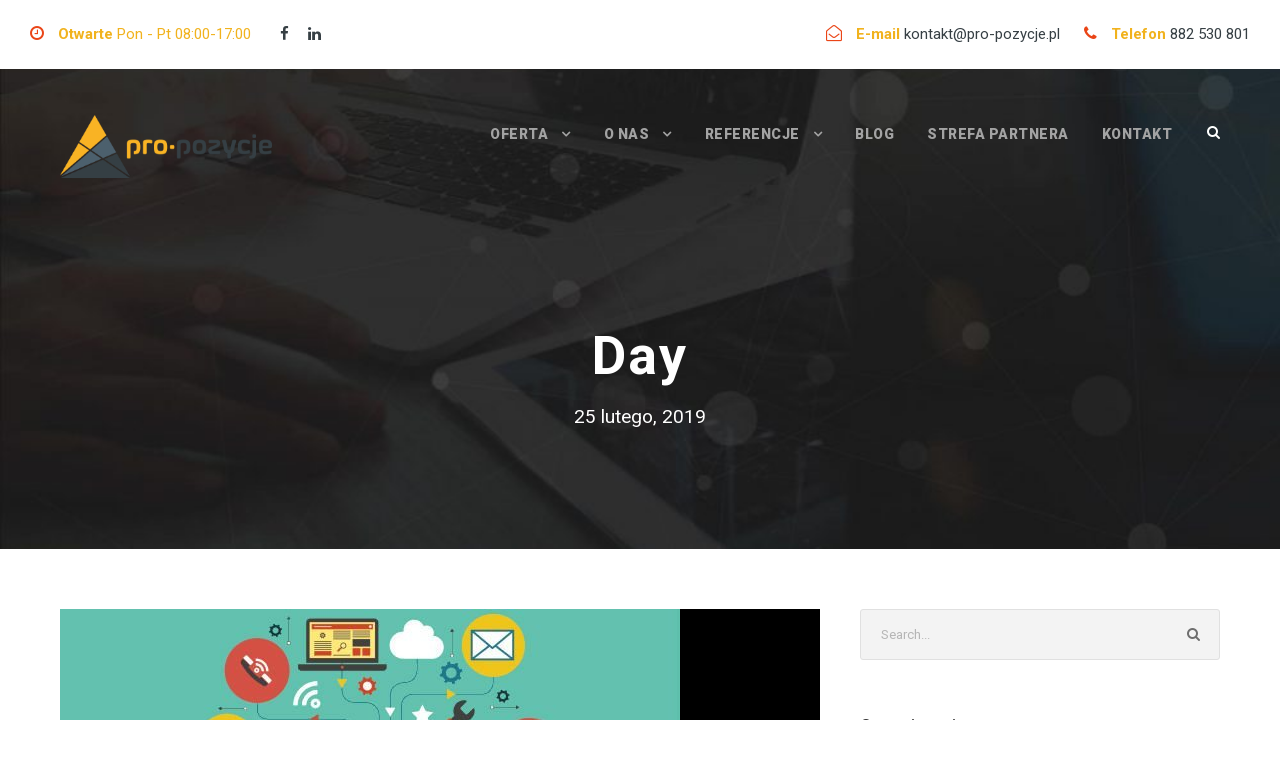

--- FILE ---
content_type: text/html; charset=UTF-8
request_url: https://pro-pozycje.pl/2019/02/25/
body_size: 14802
content:
<!DOCTYPE html>
<html lang="pl-PL" class="no-js">
<head>
	<meta charset="UTF-8">
	<meta name="viewport" content="width=device-width, initial-scale=1">
	<link rel="profile" href="http://gmpg.org/xfn/11">
	<link rel="pingback" href="https://pro-pozycje.pl/xmlrpc.php">
	
        <style type="text/css">
            .wp_post_author_widget .wp-post-author-meta .awpa-display-name a:hover,
            body .entry-content .wp-post-author-wrap .awpa-display-name a:hover {
                color: #b81e1e            }

            .wp-post-author-meta .wp-post-author-meta-more-posts a.awpa-more-posts:hover {
                color: #b81e1e;
                border-color: #b81e1e            }

                    </style>

<meta name='robots' content='noindex, follow' />

	<!-- This site is optimized with the Yoast SEO plugin v23.0 - https://yoast.com/wordpress/plugins/seo/ -->
	<title>25 lutego 2019 - Pro Pozycje - Agencja Marketingu Internetowego we Wrocławiu</title>
	<meta property="og:locale" content="pl_PL" />
	<meta property="og:type" content="website" />
	<meta property="og:title" content="25 lutego 2019 - Pro Pozycje - Agencja Marketingu Internetowego we Wrocławiu" />
	<meta property="og:url" content="https://pro-pozycje.pl/2019/02/25/" />
	<meta property="og:site_name" content="Pro Pozycje - Agencja Marketingu Internetowego we Wrocławiu" />
	<meta name="twitter:card" content="summary_large_image" />
	<script type="application/ld+json" class="yoast-schema-graph">{"@context":"https://schema.org","@graph":[{"@type":"CollectionPage","@id":"https://pro-pozycje.pl/2019/02/25/","url":"https://pro-pozycje.pl/2019/02/25/","name":"25 lutego 2019 - Pro Pozycje - Agencja Marketingu Internetowego we Wrocławiu","isPartOf":{"@id":"https://pro-pozycje.pl/#website"},"primaryImageOfPage":{"@id":"https://pro-pozycje.pl/2019/02/25/#primaryimage"},"image":{"@id":"https://pro-pozycje.pl/2019/02/25/#primaryimage"},"thumbnailUrl":"https://pro-pozycje.pl/wp-content/uploads/2019/11/7_narz_gl.jpg","breadcrumb":{"@id":"https://pro-pozycje.pl/2019/02/25/#breadcrumb"},"inLanguage":"pl-PL"},{"@type":"ImageObject","inLanguage":"pl-PL","@id":"https://pro-pozycje.pl/2019/02/25/#primaryimage","url":"https://pro-pozycje.pl/wp-content/uploads/2019/11/7_narz_gl.jpg","contentUrl":"https://pro-pozycje.pl/wp-content/uploads/2019/11/7_narz_gl.jpg","width":620,"height":350},{"@type":"BreadcrumbList","@id":"https://pro-pozycje.pl/2019/02/25/#breadcrumb","itemListElement":[{"@type":"ListItem","position":1,"name":"Strona główna","item":"https://pro-pozycje.pl/"},{"@type":"ListItem","position":2,"name":"Archiwum dla 25 lutego 2019"}]},{"@type":"WebSite","@id":"https://pro-pozycje.pl/#website","url":"https://pro-pozycje.pl/","name":"Pro Pozycje - Agencja Marketingu Internetowego we Wrocławiu","description":"Jesteśmy kreatywną agencją SEO/SEM z siedzibą we Wrocławiu. Zadbamy kompleksowo o pozycjonowanie i widoczność Twojej strony.","potentialAction":[{"@type":"SearchAction","target":{"@type":"EntryPoint","urlTemplate":"https://pro-pozycje.pl/?s={search_term_string}"},"query-input":"required name=search_term_string"}],"inLanguage":"pl-PL"}]}</script>
	<!-- / Yoast SEO plugin. -->


<link rel='dns-prefetch' href='//fonts.googleapis.com' />
<link rel="alternate" type="application/rss+xml" title="Pro Pozycje - Agencja Marketingu Internetowego we Wrocławiu &raquo; Kanał z wpisami" href="https://pro-pozycje.pl/feed/" />
<link rel="alternate" type="application/rss+xml" title="Pro Pozycje - Agencja Marketingu Internetowego we Wrocławiu &raquo; Kanał z komentarzami" href="https://pro-pozycje.pl/comments/feed/" />
<script type="text/javascript">
/* <![CDATA[ */
window._wpemojiSettings = {"baseUrl":"https:\/\/s.w.org\/images\/core\/emoji\/15.0.3\/72x72\/","ext":".png","svgUrl":"https:\/\/s.w.org\/images\/core\/emoji\/15.0.3\/svg\/","svgExt":".svg","source":{"concatemoji":"https:\/\/pro-pozycje.pl\/wp-includes\/js\/wp-emoji-release.min.js?ver=6.5.7"}};
/*! This file is auto-generated */
!function(i,n){var o,s,e;function c(e){try{var t={supportTests:e,timestamp:(new Date).valueOf()};sessionStorage.setItem(o,JSON.stringify(t))}catch(e){}}function p(e,t,n){e.clearRect(0,0,e.canvas.width,e.canvas.height),e.fillText(t,0,0);var t=new Uint32Array(e.getImageData(0,0,e.canvas.width,e.canvas.height).data),r=(e.clearRect(0,0,e.canvas.width,e.canvas.height),e.fillText(n,0,0),new Uint32Array(e.getImageData(0,0,e.canvas.width,e.canvas.height).data));return t.every(function(e,t){return e===r[t]})}function u(e,t,n){switch(t){case"flag":return n(e,"\ud83c\udff3\ufe0f\u200d\u26a7\ufe0f","\ud83c\udff3\ufe0f\u200b\u26a7\ufe0f")?!1:!n(e,"\ud83c\uddfa\ud83c\uddf3","\ud83c\uddfa\u200b\ud83c\uddf3")&&!n(e,"\ud83c\udff4\udb40\udc67\udb40\udc62\udb40\udc65\udb40\udc6e\udb40\udc67\udb40\udc7f","\ud83c\udff4\u200b\udb40\udc67\u200b\udb40\udc62\u200b\udb40\udc65\u200b\udb40\udc6e\u200b\udb40\udc67\u200b\udb40\udc7f");case"emoji":return!n(e,"\ud83d\udc26\u200d\u2b1b","\ud83d\udc26\u200b\u2b1b")}return!1}function f(e,t,n){var r="undefined"!=typeof WorkerGlobalScope&&self instanceof WorkerGlobalScope?new OffscreenCanvas(300,150):i.createElement("canvas"),a=r.getContext("2d",{willReadFrequently:!0}),o=(a.textBaseline="top",a.font="600 32px Arial",{});return e.forEach(function(e){o[e]=t(a,e,n)}),o}function t(e){var t=i.createElement("script");t.src=e,t.defer=!0,i.head.appendChild(t)}"undefined"!=typeof Promise&&(o="wpEmojiSettingsSupports",s=["flag","emoji"],n.supports={everything:!0,everythingExceptFlag:!0},e=new Promise(function(e){i.addEventListener("DOMContentLoaded",e,{once:!0})}),new Promise(function(t){var n=function(){try{var e=JSON.parse(sessionStorage.getItem(o));if("object"==typeof e&&"number"==typeof e.timestamp&&(new Date).valueOf()<e.timestamp+604800&&"object"==typeof e.supportTests)return e.supportTests}catch(e){}return null}();if(!n){if("undefined"!=typeof Worker&&"undefined"!=typeof OffscreenCanvas&&"undefined"!=typeof URL&&URL.createObjectURL&&"undefined"!=typeof Blob)try{var e="postMessage("+f.toString()+"("+[JSON.stringify(s),u.toString(),p.toString()].join(",")+"));",r=new Blob([e],{type:"text/javascript"}),a=new Worker(URL.createObjectURL(r),{name:"wpTestEmojiSupports"});return void(a.onmessage=function(e){c(n=e.data),a.terminate(),t(n)})}catch(e){}c(n=f(s,u,p))}t(n)}).then(function(e){for(var t in e)n.supports[t]=e[t],n.supports.everything=n.supports.everything&&n.supports[t],"flag"!==t&&(n.supports.everythingExceptFlag=n.supports.everythingExceptFlag&&n.supports[t]);n.supports.everythingExceptFlag=n.supports.everythingExceptFlag&&!n.supports.flag,n.DOMReady=!1,n.readyCallback=function(){n.DOMReady=!0}}).then(function(){return e}).then(function(){var e;n.supports.everything||(n.readyCallback(),(e=n.source||{}).concatemoji?t(e.concatemoji):e.wpemoji&&e.twemoji&&(t(e.twemoji),t(e.wpemoji)))}))}((window,document),window._wpemojiSettings);
/* ]]> */
</script>
<link rel='stylesheet' id='wpauthor-blocks-fontawesome-front-css' href='https://pro-pozycje.pl/wp-content/plugins/wp-post-author/assets/fontawesome/css/all.css?ver=3.4.1' type='text/css' media='all' />
<link rel='stylesheet' id='wpauthor-frontend-block-style-css-css' href='https://pro-pozycje.pl/wp-content/plugins/wp-post-author/assets/dist/blocks.style.build.css?ver=3.4.1' type='text/css' media='all' />
<style id='wp-emoji-styles-inline-css' type='text/css'>

	img.wp-smiley, img.emoji {
		display: inline !important;
		border: none !important;
		box-shadow: none !important;
		height: 1em !important;
		width: 1em !important;
		margin: 0 0.07em !important;
		vertical-align: -0.1em !important;
		background: none !important;
		padding: 0 !important;
	}
</style>
<link rel='stylesheet' id='wp-block-library-css' href='https://pro-pozycje.pl/wp-includes/css/dist/block-library/style.min.css?ver=6.5.7' type='text/css' media='all' />
<style id='classic-theme-styles-inline-css' type='text/css'>
/*! This file is auto-generated */
.wp-block-button__link{color:#fff;background-color:#32373c;border-radius:9999px;box-shadow:none;text-decoration:none;padding:calc(.667em + 2px) calc(1.333em + 2px);font-size:1.125em}.wp-block-file__button{background:#32373c;color:#fff;text-decoration:none}
</style>
<style id='global-styles-inline-css' type='text/css'>
body{--wp--preset--color--black: #000000;--wp--preset--color--cyan-bluish-gray: #abb8c3;--wp--preset--color--white: #ffffff;--wp--preset--color--pale-pink: #f78da7;--wp--preset--color--vivid-red: #cf2e2e;--wp--preset--color--luminous-vivid-orange: #ff6900;--wp--preset--color--luminous-vivid-amber: #fcb900;--wp--preset--color--light-green-cyan: #7bdcb5;--wp--preset--color--vivid-green-cyan: #00d084;--wp--preset--color--pale-cyan-blue: #8ed1fc;--wp--preset--color--vivid-cyan-blue: #0693e3;--wp--preset--color--vivid-purple: #9b51e0;--wp--preset--gradient--vivid-cyan-blue-to-vivid-purple: linear-gradient(135deg,rgba(6,147,227,1) 0%,rgb(155,81,224) 100%);--wp--preset--gradient--light-green-cyan-to-vivid-green-cyan: linear-gradient(135deg,rgb(122,220,180) 0%,rgb(0,208,130) 100%);--wp--preset--gradient--luminous-vivid-amber-to-luminous-vivid-orange: linear-gradient(135deg,rgba(252,185,0,1) 0%,rgba(255,105,0,1) 100%);--wp--preset--gradient--luminous-vivid-orange-to-vivid-red: linear-gradient(135deg,rgba(255,105,0,1) 0%,rgb(207,46,46) 100%);--wp--preset--gradient--very-light-gray-to-cyan-bluish-gray: linear-gradient(135deg,rgb(238,238,238) 0%,rgb(169,184,195) 100%);--wp--preset--gradient--cool-to-warm-spectrum: linear-gradient(135deg,rgb(74,234,220) 0%,rgb(151,120,209) 20%,rgb(207,42,186) 40%,rgb(238,44,130) 60%,rgb(251,105,98) 80%,rgb(254,248,76) 100%);--wp--preset--gradient--blush-light-purple: linear-gradient(135deg,rgb(255,206,236) 0%,rgb(152,150,240) 100%);--wp--preset--gradient--blush-bordeaux: linear-gradient(135deg,rgb(254,205,165) 0%,rgb(254,45,45) 50%,rgb(107,0,62) 100%);--wp--preset--gradient--luminous-dusk: linear-gradient(135deg,rgb(255,203,112) 0%,rgb(199,81,192) 50%,rgb(65,88,208) 100%);--wp--preset--gradient--pale-ocean: linear-gradient(135deg,rgb(255,245,203) 0%,rgb(182,227,212) 50%,rgb(51,167,181) 100%);--wp--preset--gradient--electric-grass: linear-gradient(135deg,rgb(202,248,128) 0%,rgb(113,206,126) 100%);--wp--preset--gradient--midnight: linear-gradient(135deg,rgb(2,3,129) 0%,rgb(40,116,252) 100%);--wp--preset--font-size--small: 13px;--wp--preset--font-size--medium: 20px;--wp--preset--font-size--large: 36px;--wp--preset--font-size--x-large: 42px;--wp--preset--spacing--20: 0.44rem;--wp--preset--spacing--30: 0.67rem;--wp--preset--spacing--40: 1rem;--wp--preset--spacing--50: 1.5rem;--wp--preset--spacing--60: 2.25rem;--wp--preset--spacing--70: 3.38rem;--wp--preset--spacing--80: 5.06rem;--wp--preset--shadow--natural: 6px 6px 9px rgba(0, 0, 0, 0.2);--wp--preset--shadow--deep: 12px 12px 50px rgba(0, 0, 0, 0.4);--wp--preset--shadow--sharp: 6px 6px 0px rgba(0, 0, 0, 0.2);--wp--preset--shadow--outlined: 6px 6px 0px -3px rgba(255, 255, 255, 1), 6px 6px rgba(0, 0, 0, 1);--wp--preset--shadow--crisp: 6px 6px 0px rgba(0, 0, 0, 1);}:where(.is-layout-flex){gap: 0.5em;}:where(.is-layout-grid){gap: 0.5em;}body .is-layout-flex{display: flex;}body .is-layout-flex{flex-wrap: wrap;align-items: center;}body .is-layout-flex > *{margin: 0;}body .is-layout-grid{display: grid;}body .is-layout-grid > *{margin: 0;}:where(.wp-block-columns.is-layout-flex){gap: 2em;}:where(.wp-block-columns.is-layout-grid){gap: 2em;}:where(.wp-block-post-template.is-layout-flex){gap: 1.25em;}:where(.wp-block-post-template.is-layout-grid){gap: 1.25em;}.has-black-color{color: var(--wp--preset--color--black) !important;}.has-cyan-bluish-gray-color{color: var(--wp--preset--color--cyan-bluish-gray) !important;}.has-white-color{color: var(--wp--preset--color--white) !important;}.has-pale-pink-color{color: var(--wp--preset--color--pale-pink) !important;}.has-vivid-red-color{color: var(--wp--preset--color--vivid-red) !important;}.has-luminous-vivid-orange-color{color: var(--wp--preset--color--luminous-vivid-orange) !important;}.has-luminous-vivid-amber-color{color: var(--wp--preset--color--luminous-vivid-amber) !important;}.has-light-green-cyan-color{color: var(--wp--preset--color--light-green-cyan) !important;}.has-vivid-green-cyan-color{color: var(--wp--preset--color--vivid-green-cyan) !important;}.has-pale-cyan-blue-color{color: var(--wp--preset--color--pale-cyan-blue) !important;}.has-vivid-cyan-blue-color{color: var(--wp--preset--color--vivid-cyan-blue) !important;}.has-vivid-purple-color{color: var(--wp--preset--color--vivid-purple) !important;}.has-black-background-color{background-color: var(--wp--preset--color--black) !important;}.has-cyan-bluish-gray-background-color{background-color: var(--wp--preset--color--cyan-bluish-gray) !important;}.has-white-background-color{background-color: var(--wp--preset--color--white) !important;}.has-pale-pink-background-color{background-color: var(--wp--preset--color--pale-pink) !important;}.has-vivid-red-background-color{background-color: var(--wp--preset--color--vivid-red) !important;}.has-luminous-vivid-orange-background-color{background-color: var(--wp--preset--color--luminous-vivid-orange) !important;}.has-luminous-vivid-amber-background-color{background-color: var(--wp--preset--color--luminous-vivid-amber) !important;}.has-light-green-cyan-background-color{background-color: var(--wp--preset--color--light-green-cyan) !important;}.has-vivid-green-cyan-background-color{background-color: var(--wp--preset--color--vivid-green-cyan) !important;}.has-pale-cyan-blue-background-color{background-color: var(--wp--preset--color--pale-cyan-blue) !important;}.has-vivid-cyan-blue-background-color{background-color: var(--wp--preset--color--vivid-cyan-blue) !important;}.has-vivid-purple-background-color{background-color: var(--wp--preset--color--vivid-purple) !important;}.has-black-border-color{border-color: var(--wp--preset--color--black) !important;}.has-cyan-bluish-gray-border-color{border-color: var(--wp--preset--color--cyan-bluish-gray) !important;}.has-white-border-color{border-color: var(--wp--preset--color--white) !important;}.has-pale-pink-border-color{border-color: var(--wp--preset--color--pale-pink) !important;}.has-vivid-red-border-color{border-color: var(--wp--preset--color--vivid-red) !important;}.has-luminous-vivid-orange-border-color{border-color: var(--wp--preset--color--luminous-vivid-orange) !important;}.has-luminous-vivid-amber-border-color{border-color: var(--wp--preset--color--luminous-vivid-amber) !important;}.has-light-green-cyan-border-color{border-color: var(--wp--preset--color--light-green-cyan) !important;}.has-vivid-green-cyan-border-color{border-color: var(--wp--preset--color--vivid-green-cyan) !important;}.has-pale-cyan-blue-border-color{border-color: var(--wp--preset--color--pale-cyan-blue) !important;}.has-vivid-cyan-blue-border-color{border-color: var(--wp--preset--color--vivid-cyan-blue) !important;}.has-vivid-purple-border-color{border-color: var(--wp--preset--color--vivid-purple) !important;}.has-vivid-cyan-blue-to-vivid-purple-gradient-background{background: var(--wp--preset--gradient--vivid-cyan-blue-to-vivid-purple) !important;}.has-light-green-cyan-to-vivid-green-cyan-gradient-background{background: var(--wp--preset--gradient--light-green-cyan-to-vivid-green-cyan) !important;}.has-luminous-vivid-amber-to-luminous-vivid-orange-gradient-background{background: var(--wp--preset--gradient--luminous-vivid-amber-to-luminous-vivid-orange) !important;}.has-luminous-vivid-orange-to-vivid-red-gradient-background{background: var(--wp--preset--gradient--luminous-vivid-orange-to-vivid-red) !important;}.has-very-light-gray-to-cyan-bluish-gray-gradient-background{background: var(--wp--preset--gradient--very-light-gray-to-cyan-bluish-gray) !important;}.has-cool-to-warm-spectrum-gradient-background{background: var(--wp--preset--gradient--cool-to-warm-spectrum) !important;}.has-blush-light-purple-gradient-background{background: var(--wp--preset--gradient--blush-light-purple) !important;}.has-blush-bordeaux-gradient-background{background: var(--wp--preset--gradient--blush-bordeaux) !important;}.has-luminous-dusk-gradient-background{background: var(--wp--preset--gradient--luminous-dusk) !important;}.has-pale-ocean-gradient-background{background: var(--wp--preset--gradient--pale-ocean) !important;}.has-electric-grass-gradient-background{background: var(--wp--preset--gradient--electric-grass) !important;}.has-midnight-gradient-background{background: var(--wp--preset--gradient--midnight) !important;}.has-small-font-size{font-size: var(--wp--preset--font-size--small) !important;}.has-medium-font-size{font-size: var(--wp--preset--font-size--medium) !important;}.has-large-font-size{font-size: var(--wp--preset--font-size--large) !important;}.has-x-large-font-size{font-size: var(--wp--preset--font-size--x-large) !important;}
.wp-block-navigation a:where(:not(.wp-element-button)){color: inherit;}
:where(.wp-block-post-template.is-layout-flex){gap: 1.25em;}:where(.wp-block-post-template.is-layout-grid){gap: 1.25em;}
:where(.wp-block-columns.is-layout-flex){gap: 2em;}:where(.wp-block-columns.is-layout-grid){gap: 2em;}
.wp-block-pullquote{font-size: 1.5em;line-height: 1.6;}
</style>
<link rel='stylesheet' id='apw-style-css' href='https://pro-pozycje.pl/wp-content/plugins/authors-posts-widget/css/style.css?ver=6.5.7' type='text/css' media='all' />
<link rel='stylesheet' id='contact-form-7-css' href='https://pro-pozycje.pl/wp-content/plugins/contact-form-7/includes/css/styles.css?ver=5.6.2' type='text/css' media='all' />
<link rel='stylesheet' id='gdlr-core-google-font-css' href='https://fonts.googleapis.com/css?family=Roboto%3A100%2C100italic%2C300%2C300italic%2Cregular%2Citalic%2C500%2C500italic%2C700%2C700italic%2C900%2C900italic&#038;subset=cyrillic-ext%2Cvietnamese%2Clatin%2Ccyrillic%2Cgreek-ext%2Clatin-ext%2Cgreek&#038;ver=6.5.7' type='text/css' media='all' />
<link rel='stylesheet' id='gdlr-core-plugin-css' href='https://pro-pozycje.pl/wp-content/plugins/goodlayers-core/plugins/combine/style.css?ver=6.5.7' type='text/css' media='all' />
<link rel='stylesheet' id='gdlr-core-page-builder-css' href='https://pro-pozycje.pl/wp-content/plugins/goodlayers-core/include/css/page-builder.css?ver=6.5.7' type='text/css' media='all' />
<link rel='stylesheet' id='rs-plugin-settings-css' href='https://pro-pozycje.pl/wp-content/plugins/revslider/public/assets/css/settings.css?ver=5.4.8.3' type='text/css' media='all' />
<style id='rs-plugin-settings-inline-css' type='text/css'>
#rs-demo-id {}
</style>
<link rel='stylesheet' id='seocrawler-style-core-css' href='https://pro-pozycje.pl/wp-content/themes/seocrawler/css/style-core.css?ver=6.5.7' type='text/css' media='all' />
<link rel='stylesheet' id='seocrawler-custom-style-css' href='https://pro-pozycje.pl/wp-content/uploads/seocrawler-style-custom.css?1681286939&#038;ver=6.5.7' type='text/css' media='all' />
<link rel='stylesheet' id='awpa-wp-post-author-styles-css' href='https://pro-pozycje.pl/wp-content/plugins/wp-post-author/assets/css/awpa-frontend-style.css?ver=3.4.1' type='text/css' media='all' />
<script type="text/javascript" src="https://pro-pozycje.pl/wp-includes/js/jquery/jquery.min.js?ver=3.7.1" id="jquery-core-js"></script>
<script type="text/javascript" src="https://pro-pozycje.pl/wp-includes/js/jquery/jquery-migrate.min.js?ver=3.4.1" id="jquery-migrate-js"></script>
<script type="text/javascript" src="https://pro-pozycje.pl/wp-content/plugins/authors-posts-widget/js/functions.js?ver=6.5.7" id="apw-script-js"></script>
<script type="text/javascript" src="https://pro-pozycje.pl/wp-content/plugins/revslider/public/assets/js/jquery.themepunch.enablelog.js?ver=5.4.8.3&#039; defer=&#039;defer" id="enable-logs-js"></script>
<script type="text/javascript" id="snazzymaps-js-js-extra">
/* <![CDATA[ */
var SnazzyDataForSnazzyMaps = [];
SnazzyDataForSnazzyMaps={"id":134,"name":"light dream","description":"Light coloured map, works great with most tones and colours","url":"https:\/\/snazzymaps.com\/style\/134\/light-dream","imageUrl":"https:\/\/snazzy-maps-cdn.azureedge.net\/assets\/134-light-dream.png?v=20170626074023","json":"[{\"featureType\":\"landscape\",\"stylers\":[{\"hue\":\"#FFBB00\"},{\"saturation\":43.400000000000006},{\"lightness\":37.599999999999994},{\"gamma\":1}]},{\"featureType\":\"road.highway\",\"stylers\":[{\"hue\":\"#FFC200\"},{\"saturation\":-61.8},{\"lightness\":45.599999999999994},{\"gamma\":1}]},{\"featureType\":\"road.arterial\",\"stylers\":[{\"hue\":\"#FF0300\"},{\"saturation\":-100},{\"lightness\":51.19999999999999},{\"gamma\":1}]},{\"featureType\":\"road.local\",\"stylers\":[{\"hue\":\"#FF0300\"},{\"saturation\":-100},{\"lightness\":52},{\"gamma\":1}]},{\"featureType\":\"water\",\"stylers\":[{\"hue\":\"#0078FF\"},{\"saturation\":-13.200000000000003},{\"lightness\":2.4000000000000057},{\"gamma\":1}]},{\"featureType\":\"poi\",\"stylers\":[{\"hue\":\"#00FF6A\"},{\"saturation\":-1.0989010989011234},{\"lightness\":11.200000000000017},{\"gamma\":1}]}]","views":256123,"favorites":1013,"createdBy":{"name":"Anonymous","url":null},"createdOn":"2014-09-12T02:01:26.33","tags":["light","simple"],"colors":["multi"]};
/* ]]> */
</script>
<script type="text/javascript" src="https://pro-pozycje.pl/wp-content/plugins/snazzy-maps/snazzymaps.js?ver=1.4.0" id="snazzymaps-js-js"></script>
<!--[if lt IE 9]>
<script type="text/javascript" src="https://pro-pozycje.pl/wp-content/themes/seocrawler/js/html5.js?ver=6.5.7" id="seocrawler-html5js-js"></script>
<![endif]-->
<script type="text/javascript" src="https://pro-pozycje.pl/wp-content/plugins/wp-post-author/assets/js/awpa-frontend-scripts.js?ver=3.4.1" id="awpa-custom-bg-scripts-js"></script>
<link rel="https://api.w.org/" href="https://pro-pozycje.pl/wp-json/" /><link rel="EditURI" type="application/rsd+xml" title="RSD" href="https://pro-pozycje.pl/xmlrpc.php?rsd" />
<meta name="generator" content="WordPress 6.5.7" />
<!-- Google Tag Manager -->
<script>(function(w,d,s,l,i){w[l]=w[l]||[];w[l].push({'gtm.start':
new Date().getTime(),event:'gtm.js'});var f=d.getElementsByTagName(s)[0],
j=d.createElement(s),dl=l!='dataLayer'?'&l='+l:'';j.async=true;j.src=
'https://www.googletagmanager.com/gtm.js?id='+i+dl;f.parentNode.insertBefore(j,f);
})(window,document,'script','dataLayer','GTM-W7PZ42Z');</script>
<!-- End Google Tag Manager -->

<meta name="google-site-verification" content="v_Eh6NL9gLk5u3ufuspKOLxplQhMs8z1p7Sk_mTYgVg" />
<meta name="google-site-verification" content="QH4lccTGX75IKr6s0ffR93CSFa_LDrE-IFk0FiHjfz8" /><style type="text/css">.recentcomments a{display:inline !important;padding:0 !important;margin:0 !important;}</style><meta name="generator" content="Powered by Slider Revolution 5.4.8.3 - responsive, Mobile-Friendly Slider Plugin for WordPress with comfortable drag and drop interface." />
<script type="text/javascript">function setREVStartSize(e){									
						try{ e.c=jQuery(e.c);var i=jQuery(window).width(),t=9999,r=0,n=0,l=0,f=0,s=0,h=0;
							if(e.responsiveLevels&&(jQuery.each(e.responsiveLevels,function(e,f){f>i&&(t=r=f,l=e),i>f&&f>r&&(r=f,n=e)}),t>r&&(l=n)),f=e.gridheight[l]||e.gridheight[0]||e.gridheight,s=e.gridwidth[l]||e.gridwidth[0]||e.gridwidth,h=i/s,h=h>1?1:h,f=Math.round(h*f),"fullscreen"==e.sliderLayout){var u=(e.c.width(),jQuery(window).height());if(void 0!=e.fullScreenOffsetContainer){var c=e.fullScreenOffsetContainer.split(",");if (c) jQuery.each(c,function(e,i){u=jQuery(i).length>0?u-jQuery(i).outerHeight(!0):u}),e.fullScreenOffset.split("%").length>1&&void 0!=e.fullScreenOffset&&e.fullScreenOffset.length>0?u-=jQuery(window).height()*parseInt(e.fullScreenOffset,0)/100:void 0!=e.fullScreenOffset&&e.fullScreenOffset.length>0&&(u-=parseInt(e.fullScreenOffset,0))}f=u}else void 0!=e.minHeight&&f<e.minHeight&&(f=e.minHeight);e.c.closest(".rev_slider_wrapper").css({height:f})					
						}catch(d){console.log("Failure at Presize of Slider:"+d)}						
					};</script>
		<style type="text/css" id="wp-custom-css">
			.seocrawler-body .seocrawler-top-bar a {
	color: #363F44
}

casestudy {
	text-align: justify
}

.cn-button.bootstrap { background-color: #F0F3FA   ; background-image: none; color: black; }		</style>
		<style id="wpforms-css-vars-root">
				:root {
					--wpforms-field-border-radius: 3px;
--wpforms-field-border-style: solid;
--wpforms-field-border-size: 1px;
--wpforms-field-background-color: #ffffff;
--wpforms-field-border-color: rgba( 0, 0, 0, 0.25 );
--wpforms-field-border-color-spare: rgba( 0, 0, 0, 0.25 );
--wpforms-field-text-color: rgba( 0, 0, 0, 0.7 );
--wpforms-field-menu-color: #ffffff;
--wpforms-label-color: rgba( 0, 0, 0, 0.85 );
--wpforms-label-sublabel-color: rgba( 0, 0, 0, 0.55 );
--wpforms-label-error-color: #d63637;
--wpforms-button-border-radius: 3px;
--wpforms-button-border-style: none;
--wpforms-button-border-size: 1px;
--wpforms-button-background-color: #066aab;
--wpforms-button-border-color: #066aab;
--wpforms-button-text-color: #ffffff;
--wpforms-page-break-color: #066aab;
--wpforms-background-image: none;
--wpforms-background-position: center center;
--wpforms-background-repeat: no-repeat;
--wpforms-background-size: cover;
--wpforms-background-width: 100px;
--wpforms-background-height: 100px;
--wpforms-background-color: rgba( 0, 0, 0, 0 );
--wpforms-background-url: none;
--wpforms-container-padding: 0px;
--wpforms-container-border-style: none;
--wpforms-container-border-width: 1px;
--wpforms-container-border-color: #000000;
--wpforms-container-border-radius: 3px;
--wpforms-field-size-input-height: 43px;
--wpforms-field-size-input-spacing: 15px;
--wpforms-field-size-font-size: 16px;
--wpforms-field-size-line-height: 19px;
--wpforms-field-size-padding-h: 14px;
--wpforms-field-size-checkbox-size: 16px;
--wpforms-field-size-sublabel-spacing: 5px;
--wpforms-field-size-icon-size: 1;
--wpforms-label-size-font-size: 16px;
--wpforms-label-size-line-height: 19px;
--wpforms-label-size-sublabel-font-size: 14px;
--wpforms-label-size-sublabel-line-height: 17px;
--wpforms-button-size-font-size: 17px;
--wpforms-button-size-height: 41px;
--wpforms-button-size-padding-h: 15px;
--wpforms-button-size-margin-top: 10px;
--wpforms-container-shadow-size-box-shadow: none;

				}
			</style></head>

<body class="archive date gdlr-core-body seocrawler-body seocrawler-body-front seocrawler-full  seocrawler-with-sticky-navigation gdlr-core-link-to-lightbox">
<div class="seocrawler-mobile-header-wrap" ><div class="seocrawler-top-bar" ><div class="seocrawler-top-bar-background" ></div><div class="seocrawler-top-bar-container clearfix seocrawler-top-bar-full " ><div class="seocrawler-top-bar-left seocrawler-item-pdlr"><div class="seocrawler-top-bar-left-text" ><i class="fa fa-clock-o" style="font-size: 16px ;color: #ea4517 ;margin-right: 10px ;"  ></i> <strong>Otwarte</strong>  Pon - Pt 08:00-17:00</div><div class="seocrawler-top-bar-left-social" ><a href="https://www.facebook.com/pg/propozycje.agencja/reviews/" target="_blank" class="seocrawler-top-bar-social-icon" title="facebook" ><i class="fa fa-facebook" ></i></a><a href="https://pl.linkedin.com/company/pro-pozycje" target="_blank" class="seocrawler-top-bar-social-icon" title="linkedin" ><i class="fa fa-linkedin" ></i></a></div></div><div class="seocrawler-top-bar-right seocrawler-item-pdlr"><div class="seocrawler-top-bar-right-text"><i class="fa fa-envelope-open-o" style="font-size: 16px ;color: #ea4517 ;margin-right: 10px ;"  ></i> <strong>E-mail</strong>  
<a href="mailto: kontakt@pro-pozycje.pl">kontakt@pro-pozycje.pl </a><i class="fa fa-phone" style="font-size: 16px ;color: #ea4517 ;margin-left: 20px ;margin-right: 10px ;"  ></i> <strong>Telefon</strong> <a href="tel:+48882530801">  882 530 801 </a></div></div></div></div><div class="seocrawler-mobile-header seocrawler-header-background seocrawler-style-slide" id="seocrawler-mobile-header" ><div class="seocrawler-mobile-header-container seocrawler-container" ><div class="seocrawler-logo  seocrawler-item-pdlr"><div class="seocrawler-logo-inner"><a href="https://pro-pozycje.pl/" ><img src="https://pro-pozycje.pl/wp-content/uploads/2019/05/logo.png" alt="Agencja SEO Pro Pozycje - pozycjonowanie stron" width="305" height="90" title="logo" /></a></div></div><div class="seocrawler-mobile-menu-right" ><div class="seocrawler-main-menu-search" id="seocrawler-mobile-top-search" ><i class="fa fa-search" ></i></div><div class="seocrawler-top-search-wrap" >
	<div class="seocrawler-top-search-close" ></div>

	<div class="seocrawler-top-search-row" >
		<div class="seocrawler-top-search-cell" >
			<form role="search" method="get" class="search-form" action="https://pro-pozycje.pl/">
	<input type="text" class="search-field seocrawler-title-font" placeholder="Search..." value="" name="s">
	<div class="seocrawler-top-search-submit"><i class="fa fa-search" ></i></div>
	<input type="submit" class="search-submit" value="Search">
	<div class="seocrawler-top-search-close"><i class="icon_close" ></i></div>
</form>
		</div>
	</div>

</div>
<div class="seocrawler-mobile-menu" ><a class="seocrawler-mm-menu-button seocrawler-mobile-menu-button seocrawler-mobile-button-hamburger" href="#seocrawler-mobile-menu" ><span></span></a><div class="seocrawler-mm-menu-wrap seocrawler-navigation-font" id="seocrawler-mobile-menu" data-slide="right" ><ul id="menu-main-navigation" class="m-menu"><li class="menu-item menu-item-type-post_type menu-item-object-page menu-item-has-children menu-item-4897"><a href="https://pro-pozycje.pl/agencja-marketingowa-wroclaw/">Oferta</a>
<ul class="sub-menu">
	<li class="menu-item menu-item-type-custom menu-item-object-custom menu-item-has-children menu-item-5039"><a href="/pozycjonowanie-stron/">pozycjonowanie stron</a>
	<ul class="sub-menu">
		<li class="menu-item menu-item-type-post_type menu-item-object-page menu-item-5933"><a href="https://pro-pozycje.pl/pozycjonowanie-stron/">Pozycjonowanie w Google</a></li>
		<li class="menu-item menu-item-type-post_type menu-item-object-page menu-item-5776"><a href="https://pro-pozycje.pl/cennik-pozycjonowania/">Cennik pozycjonowania</a></li>
		<li class="menu-item menu-item-type-post_type menu-item-object-page menu-item-5475"><a href="https://pro-pozycje.pl/pozycjonowanie-sklepow/">Pozycjonowanie sklepów</a></li>
		<li class="menu-item menu-item-type-custom menu-item-object-custom menu-item-has-children menu-item-6146"><a href="/Proces-lokalnego-SEO/">Pozycjonowanie lokalne</a>
		<ul class="sub-menu">
			<li class="menu-item menu-item-type-post_type menu-item-object-page menu-item-5779"><a href="https://pro-pozycje.pl/proces-lokalnego-seo/">Proces lokalnego SEO</a></li>
			<li class="menu-item menu-item-type-post_type menu-item-object-page menu-item-5780"><a href="https://pro-pozycje.pl/cennik-lokalnego-seo/">Cennik lokalnego SEO</a></li>
		</ul>
</li>
	</ul>
</li>
	<li class="menu-item menu-item-type-custom menu-item-object-custom menu-item-has-children menu-item-5042"><a href="/linki-sponsorowane/">Kampanie Google Ads</a>
	<ul class="sub-menu">
		<li class="menu-item menu-item-type-custom menu-item-object-custom menu-item-6151"><a href="/linki-sponsorowane/">Kampanie Google Display</a></li>
		<li class="menu-item menu-item-type-custom menu-item-object-custom menu-item-6153"><a href="/linki-sponsorowane/">Kampanie PPV (Pay-Per-View)</a></li>
		<li class="menu-item menu-item-type-custom menu-item-object-custom menu-item-6154"><a href="/linki-sponsorowane/">Kampanie Google Merchant</a></li>
		<li class="menu-item menu-item-type-post_type menu-item-object-page menu-item-5502"><a href="https://pro-pozycje.pl/linki-sponsorowane/">Linki sponsorowane</a></li>
		<li class="menu-item menu-item-type-custom menu-item-object-custom menu-item-6155"><a href="/linki-sponsorowane/">Reklama banerowa</a></li>
	</ul>
</li>
	<li class="menu-item menu-item-type-post_type menu-item-object-page menu-item-has-children menu-item-6294"><a href="https://pro-pozycje.pl/pozostale-uslugi/">Pozostałe usługi</a>
	<ul class="sub-menu">
		<li class="menu-item menu-item-type-custom menu-item-object-custom menu-item-has-children menu-item-6293"><a href="/pozostale-uslugi/">Content marketing</a>
		<ul class="sub-menu">
			<li class="menu-item menu-item-type-post_type menu-item-object-page menu-item-7248"><a href="https://pro-pozycje.pl/artykuly-sponsorowane/">Artykuły sponsorowane</a></li>
		</ul>
</li>
		<li class="menu-item menu-item-type-custom menu-item-object-custom menu-item-6292"><a href="/pozostale-uslugi/">Tworzenie stron internetowych</a></li>
		<li class="menu-item menu-item-type-custom menu-item-object-custom menu-item-has-children menu-item-6295"><a href="/pozostale-uslugi/">Obsługa social media</a>
		<ul class="sub-menu">
			<li class="menu-item menu-item-type-custom menu-item-object-custom menu-item-6297"><a href="/pozostale-uslugi/">Profile społecznościowe</a></li>
			<li class="menu-item menu-item-type-custom menu-item-object-custom menu-item-6298"><a href="/pozostale-uslugi/">Kampanie reklamowe</a></li>
		</ul>
</li>
	</ul>
</li>
	<li class="menu-item menu-item-type-taxonomy menu-item-object-category menu-item-has-children menu-item-6296"><a href="https://pro-pozycje.pl/category/case-study/">Case study</a>
	<ul class="sub-menu">
		<li class="menu-item menu-item-type-post_type menu-item-object-post menu-item-5784"><a href="https://pro-pozycje.pl/case-study-wzrost-widocznosci-strony-o-272-w-ciagu-roku/">Wzrost widoczności strony o 272% w ciągu roku</a></li>
		<li class="menu-item menu-item-type-post_type menu-item-object-post menu-item-5785"><a href="https://pro-pozycje.pl/case-study-wzrost-widocznosci-w-wynikach-wyszukiwania-sklepu-internetowego-numoco-sklep-pl-o-ponad-1328/">Wzrost widoczności w wynikach wyszukiwania sklepu internetowego NUMOCO.SKLEP.PL o ponad 1328%.</a></li>
		<li class="menu-item menu-item-type-post_type menu-item-object-post menu-item-5786"><a href="https://pro-pozycje.pl/case-study-e-commerce-z-branzy-odziezowej/">E-commerce z branży odzieżowej</a></li>
	</ul>
</li>
</ul>
</li>
<li class="menu-item menu-item-type-post_type menu-item-object-page menu-item-has-children menu-item-5717"><a href="https://pro-pozycje.pl/o-firmie/">O nas</a>
<ul class="sub-menu">
	<li class="menu-item menu-item-type-post_type menu-item-object-page menu-item-4823"><a href="https://pro-pozycje.pl/o-firmie/">O firmie</a></li>
	<li class="menu-item menu-item-type-post_type menu-item-object-page menu-item-5756"><a href="https://pro-pozycje.pl/?page_id=5754">Nasz zespół</a></li>
	<li class="menu-item menu-item-type-post_type menu-item-object-page menu-item-5720"><a href="https://pro-pozycje.pl/praca/">Praca</a></li>
</ul>
</li>
<li class="menu-item menu-item-type-post_type menu-item-object-page menu-item-has-children menu-item-5646"><a href="https://pro-pozycje.pl/opinie-pro-pozycje/">Referencje</a>
<ul class="sub-menu">
	<li class="menu-item menu-item-type-post_type menu-item-object-page menu-item-5442"><a href="https://pro-pozycje.pl/opinie-pro-pozycje/">Opinie Pro-Pozycje</a></li>
	<li class="menu-item menu-item-type-post_type menu-item-object-page menu-item-4483"><a href="https://pro-pozycje.pl/case-study/">Case study</a></li>
	<li class="menu-item menu-item-type-post_type menu-item-object-page menu-item-5656"><a href="https://pro-pozycje.pl/certyfikaty/">Certyfikaty</a></li>
</ul>
</li>
<li class="menu-item menu-item-type-post_type menu-item-object-page menu-item-4509"><a href="https://pro-pozycje.pl/blog/">Blog</a></li>
<li class="menu-item menu-item-type-post_type menu-item-object-page menu-item-5439"><a href="https://pro-pozycje.pl/strefa-partnera/">Strefa partnera</a></li>
<li class="menu-item menu-item-type-post_type menu-item-object-page menu-item-4438"><a href="https://pro-pozycje.pl/kontakt/">Kontakt</a></li>
</ul></div></div></div></div></div></div><div class="seocrawler-body-outer-wrapper ">
		<div class="seocrawler-body-wrapper clearfix  seocrawler-with-transparent-header seocrawler-with-frame">
	<div class="seocrawler-header-background-transparent" ><div class="seocrawler-top-bar" ><div class="seocrawler-top-bar-background" ></div><div class="seocrawler-top-bar-container clearfix seocrawler-top-bar-full " ><div class="seocrawler-top-bar-left seocrawler-item-pdlr"><div class="seocrawler-top-bar-left-text" ><i class="fa fa-clock-o" style="font-size: 16px ;color: #ea4517 ;margin-right: 10px ;"  ></i> <strong>Otwarte</strong>  Pon - Pt 08:00-17:00</div><div class="seocrawler-top-bar-left-social" ><a href="https://www.facebook.com/pg/propozycje.agencja/reviews/" target="_blank" class="seocrawler-top-bar-social-icon" title="facebook" ><i class="fa fa-facebook" ></i></a><a href="https://pl.linkedin.com/company/pro-pozycje" target="_blank" class="seocrawler-top-bar-social-icon" title="linkedin" ><i class="fa fa-linkedin" ></i></a></div></div><div class="seocrawler-top-bar-right seocrawler-item-pdlr"><div class="seocrawler-top-bar-right-text"><i class="fa fa-envelope-open-o" style="font-size: 16px ;color: #ea4517 ;margin-right: 10px ;"  ></i> <strong>E-mail</strong>  
<a href="mailto: kontakt@pro-pozycje.pl">kontakt@pro-pozycje.pl </a><i class="fa fa-phone" style="font-size: 16px ;color: #ea4517 ;margin-left: 20px ;margin-right: 10px ;"  ></i> <strong>Telefon</strong> <a href="tel:+48882530801">  882 530 801 </a></div></div></div></div>	
<header class="seocrawler-header-wrap seocrawler-header-style-plain  seocrawler-style-menu-right seocrawler-sticky-navigation seocrawler-style-slide" data-navigation-offset="75px"  >
	<div class="seocrawler-header-background" ></div>
	<div class="seocrawler-header-container  seocrawler-container">
			
		<div class="seocrawler-header-container-inner clearfix">
			<div class="seocrawler-logo  seocrawler-item-pdlr"><div class="seocrawler-logo-inner"><a href="https://pro-pozycje.pl/" ><img src="https://pro-pozycje.pl/wp-content/uploads/2019/05/logo.png" alt="Agencja SEO Pro Pozycje - pozycjonowanie stron" width="305" height="90" title="logo" /></a></div></div>			<div class="seocrawler-navigation seocrawler-item-pdlr clearfix seocrawler-navigation-submenu-indicator " >
			<div class="seocrawler-main-menu seocrawler-with-slidebar" id="seocrawler-main-menu" ><ul id="menu-main-navigation-1" class="sf-menu"><li  class="menu-item menu-item-type-post_type menu-item-object-page menu-item-has-children menu-item-4897 seocrawler-mega-menu"><a href="https://pro-pozycje.pl/agencja-marketingowa-wroclaw/" class="sf-with-ul-pre">Oferta</a><div class="sf-mega sf-mega-full" style=" background-image: url('https://pro-pozycje.pl/wp-content/uploads/2017/06/port-item-3.jpg');  background-position: bottom right;  background-repeat: cover; " >
<ul class="sub-menu">
	<li  class="menu-item menu-item-type-custom menu-item-object-custom menu-item-has-children menu-item-5039" data-size="15"><a href="/pozycjonowanie-stron/" class="sf-with-ul-pre">pozycjonowanie stron</a>
	<ul class="sub-menu">
		<li  class="menu-item menu-item-type-post_type menu-item-object-page menu-item-5933"><a href="https://pro-pozycje.pl/pozycjonowanie-stron/"><i class="fa fa-pencil" ></i>Pozycjonowanie w Google</a></li>
		<li  class="menu-item menu-item-type-post_type menu-item-object-page menu-item-5776"><a href="https://pro-pozycje.pl/cennik-pozycjonowania/"><i class="fa fa-envelope-o" ></i>Cennik pozycjonowania</a></li>
		<li  class="menu-item menu-item-type-post_type menu-item-object-page menu-item-5475"><a href="https://pro-pozycje.pl/pozycjonowanie-sklepow/"><i class="fa fa-support" ></i>Pozycjonowanie sklepów</a></li>
		<li  class="menu-item menu-item-type-custom menu-item-object-custom menu-item-has-children menu-item-6146"><a href="/Proces-lokalnego-SEO/" class="sf-with-ul-pre"><i class="fa fa-gears" ></i>Pozycjonowanie lokalne</a>
		<ul class="sub-menu">
			<li  class="menu-item menu-item-type-post_type menu-item-object-page menu-item-5779"><a href="https://pro-pozycje.pl/proces-lokalnego-seo/">Proces lokalnego SEO</a></li>
			<li  class="menu-item menu-item-type-post_type menu-item-object-page menu-item-5780"><a href="https://pro-pozycje.pl/cennik-lokalnego-seo/">Cennik lokalnego SEO</a></li>
		</ul>
</li>
	</ul>
</li>
	<li  class="menu-item menu-item-type-custom menu-item-object-custom menu-item-has-children menu-item-5042" data-size="15"><a href="/linki-sponsorowane/" class="sf-with-ul-pre">Kampanie Google Ads</a>
	<ul class="sub-menu">
		<li  class="menu-item menu-item-type-custom menu-item-object-custom menu-item-6151"><a href="/linki-sponsorowane/"><i class="fa fa-desktop" ></i>Kampanie Google Display</a></li>
		<li  class="menu-item menu-item-type-custom menu-item-object-custom menu-item-6153"><a href="/linki-sponsorowane/"><i class="fa fa-flag-o" ></i>Kampanie PPV (Pay-Per-View)</a></li>
		<li  class="menu-item menu-item-type-custom menu-item-object-custom menu-item-6154"><a href="/linki-sponsorowane/"><i class="fa fa-send" ></i>Kampanie Google Merchant</a></li>
		<li  class="menu-item menu-item-type-post_type menu-item-object-page menu-item-5502"><a href="https://pro-pozycje.pl/linki-sponsorowane/"><i class="fa fa-search" ></i>Linki sponsorowane</a></li>
		<li  class="menu-item menu-item-type-custom menu-item-object-custom menu-item-6155"><a href="/linki-sponsorowane/"><i class="fa fa-desktop" ></i>Reklama banerowa</a></li>
	</ul>
</li>
	<li  class="menu-item menu-item-type-post_type menu-item-object-page menu-item-has-children menu-item-6294" data-size="15"><a href="https://pro-pozycje.pl/pozostale-uslugi/" class="sf-with-ul-pre">Pozostałe usługi</a>
	<ul class="sub-menu">
		<li  class="menu-item menu-item-type-custom menu-item-object-custom menu-item-has-children menu-item-6293"><a href="/pozostale-uslugi/" class="sf-with-ul-pre"><i class="fa fa-pencil" ></i>Content marketing</a>
		<ul class="sub-menu">
			<li  class="menu-item menu-item-type-post_type menu-item-object-page menu-item-7248"><a href="https://pro-pozycje.pl/artykuly-sponsorowane/">Artykuły sponsorowane</a></li>
		</ul>
</li>
		<li  class="menu-item menu-item-type-custom menu-item-object-custom menu-item-6292"><a href="/pozostale-uslugi/"><i class="fa fa-desktop" ></i>Tworzenie stron internetowych</a></li>
		<li  class="menu-item menu-item-type-custom menu-item-object-custom menu-item-has-children menu-item-6295"><a href="/pozostale-uslugi/" class="sf-with-ul-pre"><i class="fa fa-globe" ></i>Obsługa social media</a>
		<ul class="sub-menu">
			<li  class="menu-item menu-item-type-custom menu-item-object-custom menu-item-6297"><a href="/pozostale-uslugi/">Profile społecznościowe</a></li>
			<li  class="menu-item menu-item-type-custom menu-item-object-custom menu-item-6298"><a href="/pozostale-uslugi/">Kampanie reklamowe</a></li>
		</ul>
</li>
	</ul>
</li>
	<li  class="menu-item menu-item-type-taxonomy menu-item-object-category menu-item-has-children menu-item-6296" data-size="15"><a href="https://pro-pozycje.pl/category/case-study/" class="sf-with-ul-pre">Case study</a>
	<ul class="sub-menu">
		<li  class="menu-item menu-item-type-post_type menu-item-object-post menu-item-5784"><a href="https://pro-pozycje.pl/case-study-wzrost-widocznosci-strony-o-272-w-ciagu-roku/">Wzrost widoczności strony o 272% w ciągu roku</a></li>
		<li  class="menu-item menu-item-type-post_type menu-item-object-post menu-item-5785"><a href="https://pro-pozycje.pl/case-study-wzrost-widocznosci-w-wynikach-wyszukiwania-sklepu-internetowego-numoco-sklep-pl-o-ponad-1328/">Wzrost widoczności w wynikach wyszukiwania sklepu internetowego NUMOCO.SKLEP.PL o ponad 1328%.</a></li>
		<li  class="menu-item menu-item-type-post_type menu-item-object-post menu-item-5786"><a href="https://pro-pozycje.pl/case-study-e-commerce-z-branzy-odziezowej/">E-commerce z branży odzieżowej</a></li>
	</ul>
</li>
</ul>
</div></li>
<li  class="menu-item menu-item-type-post_type menu-item-object-page menu-item-has-children menu-item-5717 seocrawler-normal-menu"><a href="https://pro-pozycje.pl/o-firmie/" class="sf-with-ul-pre">O nas</a>
<ul class="sub-menu">
	<li  class="menu-item menu-item-type-post_type menu-item-object-page menu-item-4823" data-size="60"><a href="https://pro-pozycje.pl/o-firmie/">O firmie</a></li>
	<li  class="menu-item menu-item-type-post_type menu-item-object-page menu-item-5756" data-size="60"></li>
	<li  class="menu-item menu-item-type-post_type menu-item-object-page menu-item-5720" data-size="60"><a href="https://pro-pozycje.pl/praca/">Praca</a></li>
</ul>
</li>
<li  class="menu-item menu-item-type-post_type menu-item-object-page menu-item-has-children menu-item-5646 seocrawler-normal-menu"><a href="https://pro-pozycje.pl/opinie-pro-pozycje/" class="sf-with-ul-pre">Referencje</a>
<ul class="sub-menu">
	<li  class="menu-item menu-item-type-post_type menu-item-object-page menu-item-5442" data-size="60"><a href="https://pro-pozycje.pl/opinie-pro-pozycje/">Opinie Pro-Pozycje</a></li>
	<li  class="menu-item menu-item-type-post_type menu-item-object-page menu-item-4483" data-size="60"><a href="https://pro-pozycje.pl/case-study/">Case study</a></li>
	<li  class="menu-item menu-item-type-post_type menu-item-object-page menu-item-5656" data-size="60"><a href="https://pro-pozycje.pl/certyfikaty/">Certyfikaty</a></li>
</ul>
</li>
<li  class="menu-item menu-item-type-post_type menu-item-object-page menu-item-4509 seocrawler-normal-menu"><a href="https://pro-pozycje.pl/blog/">Blog</a></li>
<li  class="menu-item menu-item-type-post_type menu-item-object-page menu-item-5439 seocrawler-normal-menu"><a href="https://pro-pozycje.pl/strefa-partnera/">Strefa partnera</a></li>
<li  class="menu-item menu-item-type-post_type menu-item-object-page menu-item-4438 seocrawler-normal-menu"><a href="https://pro-pozycje.pl/kontakt/">Kontakt</a></li>
</ul></div><div class="seocrawler-main-menu-right-wrap clearfix " ><div class="seocrawler-main-menu-search" id="seocrawler-top-search" ><i class="fa fa-search" ></i></div><div class="seocrawler-top-search-wrap" >
	<div class="seocrawler-top-search-close" ></div>

	<div class="seocrawler-top-search-row" >
		<div class="seocrawler-top-search-cell" >
			<form role="search" method="get" class="search-form" action="https://pro-pozycje.pl/">
	<input type="text" class="search-field seocrawler-title-font" placeholder="Search..." value="" name="s">
	<div class="seocrawler-top-search-submit"><i class="fa fa-search" ></i></div>
	<input type="submit" class="search-submit" value="Search">
	<div class="seocrawler-top-search-close"><i class="icon_close" ></i></div>
</form>
		</div>
	</div>

</div>
</div>			</div><!-- seocrawler-navigation -->

		</div><!-- seocrawler-header-inner -->
	</div><!-- seocrawler-header-container -->
</header><!-- header --></div><div class="seocrawler-page-title-wrap  seocrawler-style-medium seocrawler-center-align" ><div class="seocrawler-header-transparent-substitute" ></div><div class="seocrawler-page-title-overlay"  ></div><div class="seocrawler-page-title-container seocrawler-container" ><div class="seocrawler-page-title-content seocrawler-item-pdlr"  ><h3 class="seocrawler-page-title"  >Day</h3><div class="seocrawler-page-caption"  >25 lutego, 2019</div></div></div></div>	<div class="seocrawler-page-wrapper" id="seocrawler-page-wrapper" ><div class="seocrawler-content-container seocrawler-container"><div class=" seocrawler-sidebar-wrap clearfix seocrawler-line-height-0 seocrawler-sidebar-style-right" ><div class=" seocrawler-sidebar-center seocrawler-column-40 seocrawler-line-height" ><div class="seocrawler-content-area" ><div class="gdlr-core-blog-item gdlr-core-item-pdb clearfix  gdlr-core-style-blog-full"  ><div class="gdlr-core-blog-item-holder gdlr-core-js-2 clearfix" data-layout="fitrows" ><div class="gdlr-core-item-list gdlr-core-blog-full  gdlr-core-item-mglr gdlr-core-style-left"  ><div class="gdlr-core-blog-thumbnail gdlr-core-media-image  gdlr-core-opacity-on-hover gdlr-core-zoom-on-hover"  ><a href="https://pro-pozycje.pl/7-narzedzi-do-analizy-linkow-przychodzacych/" ><img  src="https://pro-pozycje.pl/wp-content/uploads/2019/11/7_narz_gl-400x225.jpg" width="620" height="350"  srcset="https://pro-pozycje.pl/wp-content/uploads/2019/11/7_narz_gl-400x225.jpg 400w, https://pro-pozycje.pl/wp-content/uploads/2019/11/7_narz_gl.jpg 620w"  sizes="(max-width: 767px) 100vw, (max-width: 1150px) 100vw, 1150px"  alt="" /></a></div><div class="gdlr-core-blog-full-head clearfix"><div class="gdlr-core-blog-date-wrapper gdlr-core-skin-divider"><div class="gdlr-core-blog-date-day gdlr-core-skin-caption">25</div><div class="gdlr-core-blog-date-month gdlr-core-skin-caption">lut</div></div><div class="gdlr-core-blog-full-head-right"><h3 class="gdlr-core-blog-title gdlr-core-skin-title"  ><a href="https://pro-pozycje.pl/7-narzedzi-do-analizy-linkow-przychodzacych/" >7 narzędzi – analiza linków przychodzących</a></h3><div class="gdlr-core-blog-info-wrapper gdlr-core-skin-divider" ><span class="gdlr-core-blog-info gdlr-core-blog-info-font gdlr-core-skin-caption gdlr-core-blog-info-date"  ><span class="gdlr-core-head" ><i class="icon_clock_alt" ></i></span><a href="https://pro-pozycje.pl/2019/02/25/">25 lutego 2019</a></span><span class="gdlr-core-blog-info gdlr-core-blog-info-font gdlr-core-skin-caption gdlr-core-blog-info-author"  ><span class="gdlr-core-head" ><i class="icon_documents_alt" ></i></span><a href="https://pro-pozycje.pl/author/joanna-wieczorek/" title="Wpisy od Joanna Wieczorek" rel="author">Joanna Wieczorek</a></span><span class="gdlr-core-blog-info gdlr-core-blog-info-font gdlr-core-skin-caption gdlr-core-blog-info-category"  ><span class="gdlr-core-head" ><i class="icon_folder-alt" ></i></span><a href="https://pro-pozycje.pl/category/seo/" rel="tag">SEO</a></span></div></div></div><div class="gdlr-core-blog-content" >Analiza linków przychodzących, usuwanie linków o niskiej wartości oraz dodawanie tych wartościowych to bardzo ważne działania, które powinny być wykonywane możliwie często w trosce o wysoką widoczność strony www w wynikach wyszukiwania. Linki przychodzące do Twojej domeny decydują o tym, na ile Twoja witryna zostanie uznana za wartościową i wartą uwagi (oczywiście „nie samymi linkami...<div class="clear"></div><a class="gdlr-core-excerpt-read-more gdlr-core-button gdlr-core-rectangle" href="https://pro-pozycje.pl/7-narzedzi-do-analizy-linkow-przychodzacych/" >Read More</a></div></div></div></div></div></div><div class=" seocrawler-sidebar-right seocrawler-column-20 seocrawler-line-height seocrawler-line-height" ><div class="seocrawler-sidebar-area seocrawler-item-pdlr" ><div id="search-2" class="widget widget_search seocrawler-widget"><form role="search" method="get" class="search-form" action="https://pro-pozycje.pl/">
    <input type="search" class="search-field" placeholder="Search..." value="" name="s" />
    <input type="submit" class="search-submit" value="Search" />
</form>	
</div>
		<div id="recent-posts-2" class="widget widget_recent_entries seocrawler-widget">
		<h3 class="seocrawler-widget-title"><span class="seocrawler-widget-head-text">Ostatnie wpisy</span><span class="seocrawler-widget-head-divider"></span></h3><span class="clear"></span>
		<ul>
											<li>
					<a href="https://pro-pozycje.pl/co-to-jest-amp-definicja/">Co to jest AMP? – definicja</a>
									</li>
											<li>
					<a href="https://pro-pozycje.pl/co-to-jest-page-view-definicja/">Co to jest page view? – definicja</a>
									</li>
											<li>
					<a href="https://pro-pozycje.pl/co-to-jest-page-speed-definicja/">Co to jest page speed? – definicja</a>
									</li>
											<li>
					<a href="https://pro-pozycje.pl/co-to-jest-e-a-t-definicja/">Co to jest E-A-T? – definicja</a>
									</li>
											<li>
					<a href="https://pro-pozycje.pl/co-to-jest-wiek-domeny-definicja/">Co to jest wiek domeny? – definicja</a>
									</li>
					</ul>

		</div><div id="categories-2" class="widget widget_categories seocrawler-widget"><h3 class="seocrawler-widget-title"><span class="seocrawler-widget-head-text">Kategorie</span><span class="seocrawler-widget-head-divider"></span></h3><span class="clear"></span>
			<ul>
					<li class="cat-item cat-item-2"><a href="https://pro-pozycje.pl/category/blog/">Blog</a>
</li>
	<li class="cat-item cat-item-42"><a href="https://pro-pozycje.pl/category/case-study/">Case study</a>
</li>
	<li class="cat-item cat-item-43"><a href="https://pro-pozycje.pl/category/news/">News</a>
</li>
	<li class="cat-item cat-item-40"><a href="https://pro-pozycje.pl/category/poradniki-seo/">Poradniki SEO</a>
</li>
	<li class="cat-item cat-item-41"><a href="https://pro-pozycje.pl/category/reklamy-google/">Reklamy Google</a>
</li>
	<li class="cat-item cat-item-39"><a href="https://pro-pozycje.pl/category/seo/">SEO</a>
</li>
	<li class="cat-item cat-item-48"><a href="https://pro-pozycje.pl/category/slownik-seo/">Słownik SEO</a>
</li>
			</ul>

			</div></div></div></div></div></div><footer><div class="seocrawler-footer-wrapper" ><div class="seocrawler-footer-container seocrawler-container clearfix" ><div class="seocrawler-footer-column seocrawler-item-pdlr seocrawler-column-15" ><div id="text-1" class="widget widget_text seocrawler-widget"><h3 class="seocrawler-widget-title"><span class="seocrawler-widget-head-text">O nas</span><span class="seocrawler-widget-head-divider"></span></h3><span class="clear"></span>			<div class="textwidget"><p><span style="font-size: 14px; color: #ababab;">Agencja marketingu internetowego, która kompleksowo zajmie się reklamą Twojej strony w sieci </span></p>
<span class="gdlr-core-space-shortcode" style="margin-top: 21px ;"  ></span>
</div>
		</div><div id="media_image-2" class="widget widget_media_image seocrawler-widget"><img width="300" height="89" src="https://pro-pozycje.pl/wp-content/uploads/2019/05/logo-300x89.png" class="image wp-image-5063  attachment-medium size-medium" alt="Agencja SEO Pro Pozycje - pozycjonowanie stron" style="max-width: 100%; height: auto;" decoding="async" loading="lazy" srcset="https://pro-pozycje.pl/wp-content/uploads/2019/05/logo-300x89.png 300w, https://pro-pozycje.pl/wp-content/uploads/2019/05/logo.png 305w" sizes="(max-width: 300px) 100vw, 300px" /></div></div><div class="seocrawler-footer-column seocrawler-item-pdlr seocrawler-column-15" ><div id="text-2" class="widget widget_text seocrawler-widget"><h3 class="seocrawler-widget-title"><span class="seocrawler-widget-head-text">Adres</span><span class="seocrawler-widget-head-divider"></span></h3><span class="clear"></span>			<div class="textwidget"><p><span style="font-size: 14px; color: #ababab;">Pro Pozycje sp. z o.o. sp. k<br />
Powstańców Śląskich 5   </span><span style="font-size: 14px; color: #ababab;"><br />53-332 Wrocław</span></p>
<p><span style="font-size: 14px; color: #ababab;">NIP: 8992712853<br />
REGON: 12939584</span></p>
<p>&nbsp;</p>
</div>
		</div></div><div class="seocrawler-footer-column seocrawler-item-pdlr seocrawler-column-15" ><div id="text-8" class="widget widget_text seocrawler-widget"><h3 class="seocrawler-widget-title"><span class="seocrawler-widget-head-text">Dane kontaktowe</span><span class="seocrawler-widget-head-divider"></span></h3><span class="clear"></span>			<div class="textwidget"><p><span style="font-size: 14px; color: #ababab;">Tel: 882 530 801<br />
E-mail: kontakt@pro-pozycje.pl<br />
</span></p>
<p><span style="color: #ababab;"><span style="font-size: 14px;">Biuro otwarte od pon do pt w godz 9:00 &#8211; 17:00</span></span></p>
<p>&nbsp;</p>
</div>
		</div></div><div class="seocrawler-footer-column seocrawler-item-pdlr seocrawler-column-15" ><div id="text-6" class="widget widget_text seocrawler-widget"><h3 class="seocrawler-widget-title"><span class="seocrawler-widget-head-text">Użyteczne linki</span><span class="seocrawler-widget-head-divider"></span></h3><span class="clear"></span>			<div class="textwidget"><p><a href="/klauzula-informacyjna-dla-kandydatow-do-pracy/">Klauzula informacyjna dla kandydatów do pracy</a></p>
<p><a href="/polityka-przetwarzania-danych/">Polityka przetwarzania danych</a></p>
<p><a href="/polityka-prywatnosci/">Polityka prywatności</a></p>
<p><a href="https://support.google.com/adspolicy/answer/9457109" target="_blank" rel="noopener">Przewodnik dla reklamodawców: współpraca z partnerami zewnętrznymi</a></p>
</div>
		</div><div id="text-7" class="widget widget_text seocrawler-widget">			<div class="textwidget"><span class="gdlr-core-space-shortcode" style="margin-top: 5px ;"  ></span>
</div>
		</div></div></div></div><div class="seocrawler-copyright-wrapper" ><div class="seocrawler-copyright-container seocrawler-container clearfix"><div class="seocrawler-copyright-right seocrawler-item-pdlr">Copyright 2019 Pro-Pozycje, All Right Reserved</div></div></div></footer></div></div><a href="#seocrawler-top-anchor" class="seocrawler-footer-back-to-top-button" id="seocrawler-footer-back-to-top-button"><i class="fa fa-angle-up" ></i></a>
<!-- Google Tag Manager (noscript) -->
<noscript><iframe src="https://www.googletagmanager.com/ns.html?id=GTM-W7PZ42Z"
height="0" width="0" style="display:none;visibility:hidden"></iframe></noscript>
<!-- End Google Tag Manager (noscript) --><script type="text/javascript" src="https://pro-pozycje.pl/wp-includes/js/dist/vendor/wp-polyfill-inert.min.js?ver=3.1.2" id="wp-polyfill-inert-js"></script>
<script type="text/javascript" src="https://pro-pozycje.pl/wp-includes/js/dist/vendor/regenerator-runtime.min.js?ver=0.14.0" id="regenerator-runtime-js"></script>
<script type="text/javascript" src="https://pro-pozycje.pl/wp-includes/js/dist/vendor/wp-polyfill.min.js?ver=3.15.0" id="wp-polyfill-js"></script>
<script type="text/javascript" id="contact-form-7-js-extra">
/* <![CDATA[ */
var wpcf7 = {"api":{"root":"https:\/\/pro-pozycje.pl\/wp-json\/","namespace":"contact-form-7\/v1"}};
/* ]]> */
</script>
<script type="text/javascript" src="https://pro-pozycje.pl/wp-content/plugins/contact-form-7/includes/js/index.js?ver=5.6.2" id="contact-form-7-js"></script>
<script type="text/javascript" src="https://pro-pozycje.pl/wp-content/plugins/goodlayers-core/plugins/combine/script.js?ver=6.5.7" id="gdlr-core-plugin-js"></script>
<script type="text/javascript" id="gdlr-core-page-builder-js-extra">
/* <![CDATA[ */
var gdlr_core_pbf = {"admin":"","video":{"width":"640","height":"360"},"ajax_url":"https:\/\/pro-pozycje.pl\/wp-admin\/admin-ajax.php","ilightbox_skin":"dark"};
/* ]]> */
</script>
<script type="text/javascript" src="https://pro-pozycje.pl/wp-content/plugins/goodlayers-core/include/js/page-builder.js?ver=1.3.9" id="gdlr-core-page-builder-js"></script>
<script type="text/javascript" src="https://pro-pozycje.pl/wp-content/plugins/revslider/public/assets/js/jquery.themepunch.tools.min.js?ver=5.4.8.3&#039; defer=&#039;defer" id="tp-tools-js"></script>
<script type="text/javascript" src="https://pro-pozycje.pl/wp-content/plugins/revslider/public/assets/js/jquery.themepunch.revolution.min.js?ver=5.4.8.3&#039; defer=&#039;defer" id="revmin-js"></script>
<script type="text/javascript" src="https://pro-pozycje.pl/wp-content/plugins/revslider/public/assets/js/extensions/revolution.extension.actions.min.js?ver=5.4.8.3" id="revmin-actions-js"></script>
<script type="text/javascript" src="https://pro-pozycje.pl/wp-content/plugins/revslider/public/assets/js/extensions/revolution.extension.carousel.min.js?ver=5.4.8.3" id="revmin-carousel-js"></script>
<script type="text/javascript" src="https://pro-pozycje.pl/wp-content/plugins/revslider/public/assets/js/extensions/revolution.extension.kenburn.min.js?ver=5.4.8.3" id="revmin-kenburn-js"></script>
<script type="text/javascript" src="https://pro-pozycje.pl/wp-content/plugins/revslider/public/assets/js/extensions/revolution.extension.layeranimation.min.js?ver=5.4.8.3" id="revmin-layeranimation-js"></script>
<script type="text/javascript" src="https://pro-pozycje.pl/wp-content/plugins/revslider/public/assets/js/extensions/revolution.extension.migration.min.js?ver=5.4.8.3" id="revmin-migration-js"></script>
<script type="text/javascript" src="https://pro-pozycje.pl/wp-content/plugins/revslider/public/assets/js/extensions/revolution.extension.navigation.min.js?ver=5.4.8.3" id="revmin-navigation-js"></script>
<script type="text/javascript" src="https://pro-pozycje.pl/wp-content/plugins/revslider/public/assets/js/extensions/revolution.extension.parallax.min.js?ver=5.4.8.3" id="revmin-parallax-js"></script>
<script type="text/javascript" src="https://pro-pozycje.pl/wp-content/plugins/revslider/public/assets/js/extensions/revolution.extension.slideanims.min.js?ver=5.4.8.3" id="revmin-slideanims-js"></script>
<script type="text/javascript" src="https://pro-pozycje.pl/wp-content/plugins/revslider/public/assets/js/extensions/revolution.extension.video.min.js?ver=5.4.8.3" id="revmin-video-js"></script>
<script type="text/javascript" src="https://pro-pozycje.pl/wp-includes/js/jquery/ui/effect.min.js?ver=1.13.2" id="jquery-effects-core-js"></script>
<script type="text/javascript" id="seocrawler-script-core-js-extra">
/* <![CDATA[ */
var seocrawler_script_core = {"home_url":"https:\/\/pro-pozycje.pl\/"};
/* ]]> */
</script>
<script type="text/javascript" src="https://pro-pozycje.pl/wp-content/themes/seocrawler/js/script-core.js?ver=1.0.0" id="seocrawler-script-core-js"></script>
<script type="text/javascript" src="https://pro-pozycje.pl/wp-includes/js/dist/hooks.min.js?ver=2810c76e705dd1a53b18" id="wp-hooks-js"></script>
<script type="text/javascript" src="https://pro-pozycje.pl/wp-includes/js/dist/i18n.min.js?ver=5e580eb46a90c2b997e6" id="wp-i18n-js"></script>
<script type="text/javascript" id="wp-i18n-js-after">
/* <![CDATA[ */
wp.i18n.setLocaleData( { 'text direction\u0004ltr': [ 'ltr' ] } );
/* ]]> */
</script>
<script type="text/javascript" src="https://pro-pozycje.pl/wp-includes/js/dist/vendor/react.min.js?ver=18.2.0" id="react-js"></script>
<script type="text/javascript" src="https://pro-pozycje.pl/wp-includes/js/dist/autop.min.js?ver=9fb50649848277dd318d" id="wp-autop-js"></script>
<script type="text/javascript" src="https://pro-pozycje.pl/wp-includes/js/dist/blob.min.js?ver=9113eed771d446f4a556" id="wp-blob-js"></script>
<script type="text/javascript" src="https://pro-pozycje.pl/wp-includes/js/dist/block-serialization-default-parser.min.js?ver=14d44daebf663d05d330" id="wp-block-serialization-default-parser-js"></script>
<script type="text/javascript" src="https://pro-pozycje.pl/wp-includes/js/dist/deprecated.min.js?ver=e1f84915c5e8ae38964c" id="wp-deprecated-js"></script>
<script type="text/javascript" src="https://pro-pozycje.pl/wp-includes/js/dist/dom.min.js?ver=4ecffbffba91b10c5c7a" id="wp-dom-js"></script>
<script type="text/javascript" src="https://pro-pozycje.pl/wp-includes/js/dist/vendor/react-dom.min.js?ver=18.2.0" id="react-dom-js"></script>
<script type="text/javascript" src="https://pro-pozycje.pl/wp-includes/js/dist/escape-html.min.js?ver=6561a406d2d232a6fbd2" id="wp-escape-html-js"></script>
<script type="text/javascript" src="https://pro-pozycje.pl/wp-includes/js/dist/element.min.js?ver=cb762d190aebbec25b27" id="wp-element-js"></script>
<script type="text/javascript" src="https://pro-pozycje.pl/wp-includes/js/dist/is-shallow-equal.min.js?ver=e0f9f1d78d83f5196979" id="wp-is-shallow-equal-js"></script>
<script type="text/javascript" id="wp-keycodes-js-translations">
/* <![CDATA[ */
( function( domain, translations ) {
	var localeData = translations.locale_data[ domain ] || translations.locale_data.messages;
	localeData[""].domain = domain;
	wp.i18n.setLocaleData( localeData, domain );
} )( "default", {"translation-revision-date":"2025-10-01 14:43:56+0000","generator":"GlotPress\/4.0.1","domain":"messages","locale_data":{"messages":{"":{"domain":"messages","plural-forms":"nplurals=3; plural=(n == 1) ? 0 : ((n % 10 >= 2 && n % 10 <= 4 && (n % 100 < 12 || n % 100 > 14)) ? 1 : 2);","lang":"pl"},"Comma":["Przecinek"],"Period":["Okres"],"Backtick":["Odwr\u00f3cony apostrof"],"Tilde":["Tylda"]}},"comment":{"reference":"wp-includes\/js\/dist\/keycodes.js"}} );
/* ]]> */
</script>
<script type="text/javascript" src="https://pro-pozycje.pl/wp-includes/js/dist/keycodes.min.js?ver=034ff647a54b018581d3" id="wp-keycodes-js"></script>
<script type="text/javascript" src="https://pro-pozycje.pl/wp-includes/js/dist/priority-queue.min.js?ver=9c21c957c7e50ffdbf48" id="wp-priority-queue-js"></script>
<script type="text/javascript" src="https://pro-pozycje.pl/wp-includes/js/dist/compose.min.js?ver=1339d3318cd44440dccb" id="wp-compose-js"></script>
<script type="text/javascript" src="https://pro-pozycje.pl/wp-includes/js/dist/private-apis.min.js?ver=5e7fdf55d04b8c2aadef" id="wp-private-apis-js"></script>
<script type="text/javascript" src="https://pro-pozycje.pl/wp-includes/js/dist/redux-routine.min.js?ver=b14553dce2bee5c0f064" id="wp-redux-routine-js"></script>
<script type="text/javascript" src="https://pro-pozycje.pl/wp-includes/js/dist/data.min.js?ver=e6595ba1a7cd34429f66" id="wp-data-js"></script>
<script type="text/javascript" id="wp-data-js-after">
/* <![CDATA[ */
( function() {
	var userId = 0;
	var storageKey = "WP_DATA_USER_" + userId;
	wp.data
		.use( wp.data.plugins.persistence, { storageKey: storageKey } );
} )();
/* ]]> */
</script>
<script type="text/javascript" src="https://pro-pozycje.pl/wp-includes/js/dist/html-entities.min.js?ver=2cd3358363e0675638fb" id="wp-html-entities-js"></script>
<script type="text/javascript" src="https://pro-pozycje.pl/wp-includes/js/dist/dom-ready.min.js?ver=f77871ff7694fffea381" id="wp-dom-ready-js"></script>
<script type="text/javascript" id="wp-a11y-js-translations">
/* <![CDATA[ */
( function( domain, translations ) {
	var localeData = translations.locale_data[ domain ] || translations.locale_data.messages;
	localeData[""].domain = domain;
	wp.i18n.setLocaleData( localeData, domain );
} )( "default", {"translation-revision-date":"2025-10-01 14:43:56+0000","generator":"GlotPress\/4.0.1","domain":"messages","locale_data":{"messages":{"":{"domain":"messages","plural-forms":"nplurals=3; plural=(n == 1) ? 0 : ((n % 10 >= 2 && n % 10 <= 4 && (n % 100 < 12 || n % 100 > 14)) ? 1 : 2);","lang":"pl"},"Notifications":["Powiadomienia"]}},"comment":{"reference":"wp-includes\/js\/dist\/a11y.js"}} );
/* ]]> */
</script>
<script type="text/javascript" src="https://pro-pozycje.pl/wp-includes/js/dist/a11y.min.js?ver=d90eebea464f6c09bfd5" id="wp-a11y-js"></script>
<script type="text/javascript" id="wp-rich-text-js-translations">
/* <![CDATA[ */
( function( domain, translations ) {
	var localeData = translations.locale_data[ domain ] || translations.locale_data.messages;
	localeData[""].domain = domain;
	wp.i18n.setLocaleData( localeData, domain );
} )( "default", {"translation-revision-date":"2025-10-01 14:43:56+0000","generator":"GlotPress\/4.0.1","domain":"messages","locale_data":{"messages":{"":{"domain":"messages","plural-forms":"nplurals=3; plural=(n == 1) ? 0 : ((n % 10 >= 2 && n % 10 <= 4 && (n % 100 < 12 || n % 100 > 14)) ? 1 : 2);","lang":"pl"},"%s removed.":["Usuni\u0119to: %s."],"%s applied.":["Zastosowano %s."]}},"comment":{"reference":"wp-includes\/js\/dist\/rich-text.js"}} );
/* ]]> */
</script>
<script type="text/javascript" src="https://pro-pozycje.pl/wp-includes/js/dist/rich-text.min.js?ver=dd125966cf6cc0394ae0" id="wp-rich-text-js"></script>
<script type="text/javascript" src="https://pro-pozycje.pl/wp-includes/js/dist/shortcode.min.js?ver=b7747eee0efafd2f0c3b" id="wp-shortcode-js"></script>
<script type="text/javascript" id="wp-blocks-js-translations">
/* <![CDATA[ */
( function( domain, translations ) {
	var localeData = translations.locale_data[ domain ] || translations.locale_data.messages;
	localeData[""].domain = domain;
	wp.i18n.setLocaleData( localeData, domain );
} )( "default", {"translation-revision-date":"2025-10-01 14:43:56+0000","generator":"GlotPress\/4.0.1","domain":"messages","locale_data":{"messages":{"":{"domain":"messages","plural-forms":"nplurals=3; plural=(n == 1) ? 0 : ((n % 10 >= 2 && n % 10 <= 4 && (n % 100 < 12 || n % 100 > 14)) ? 1 : 2);","lang":"pl"},"Embeds":["Osadzone tre\u015bci"],"Reusable blocks":["Bloki wielokrotnego u\u017cycia"],"%1$s Block. Row %2$d. %3$s":["Blok %1$s. Wiersz %2$d. %3$s"],"%1$s Block. Column %2$d. %3$s":["Blok %1$s. Kolumna %2$d. %3$s"],"%1$s Block. Column %2$d":["Blok %1$s. Kolumna %2$d"],"%1$s Block. %2$s":["Blok %1$s. %2$s"],"%s Block":["Blok %s"],"Design":["Wygl\u0105d"],"%1$s Block. Row %2$d":["Blok: %1$s. Wiersz: %2$d"],"Theme":["Motyw"],"Text":["Tekst"],"Media":["Media"],"Widgets":["Wid\u017cety"]}},"comment":{"reference":"wp-includes\/js\/dist\/blocks.js"}} );
/* ]]> */
</script>
<script type="text/javascript" src="https://pro-pozycje.pl/wp-includes/js/dist/blocks.min.js?ver=6612d078dfaf28b875b8" id="wp-blocks-js"></script>
<script type="text/javascript" src="https://pro-pozycje.pl/wp-includes/js/dist/url.min.js?ver=421139b01f33e5b327d8" id="wp-url-js"></script>
<script type="text/javascript" id="wp-api-fetch-js-translations">
/* <![CDATA[ */
( function( domain, translations ) {
	var localeData = translations.locale_data[ domain ] || translations.locale_data.messages;
	localeData[""].domain = domain;
	wp.i18n.setLocaleData( localeData, domain );
} )( "default", {"translation-revision-date":"2025-10-01 14:43:56+0000","generator":"GlotPress\/4.0.1","domain":"messages","locale_data":{"messages":{"":{"domain":"messages","plural-forms":"nplurals=3; plural=(n == 1) ? 0 : ((n % 10 >= 2 && n % 10 <= 4 && (n % 100 < 12 || n % 100 > 14)) ? 1 : 2);","lang":"pl"},"An unknown error occurred.":["Wyst\u0105pi\u0142 nieznany b\u0142\u0105d."],"The response is not a valid JSON response.":["Odpowied\u017a nie jest prawid\u0142ow\u0105 odpowiedzi\u0105 JSON."],"Media upload failed. If this is a photo or a large image, please scale it down and try again.":["Nie uda\u0142o si\u0119 przes\u0142anie multimedi\u00f3w. Je\u015bli jest to zdj\u0119cie lub du\u017cy obrazek, prosz\u0119 je zmniejszy\u0107 i spr\u00f3bowa\u0107 ponownie."],"You are probably offline.":["Prawdopodobnie jeste\u015b offline."]}},"comment":{"reference":"wp-includes\/js\/dist\/api-fetch.js"}} );
/* ]]> */
</script>
<script type="text/javascript" src="https://pro-pozycje.pl/wp-includes/js/dist/api-fetch.min.js?ver=4c185334c5ec26e149cc" id="wp-api-fetch-js"></script>
<script type="text/javascript" id="wp-api-fetch-js-after">
/* <![CDATA[ */
wp.apiFetch.use( wp.apiFetch.createRootURLMiddleware( "https://pro-pozycje.pl/wp-json/" ) );
wp.apiFetch.nonceMiddleware = wp.apiFetch.createNonceMiddleware( "dc4dbbc54c" );
wp.apiFetch.use( wp.apiFetch.nonceMiddleware );
wp.apiFetch.use( wp.apiFetch.mediaUploadMiddleware );
wp.apiFetch.nonceEndpoint = "https://pro-pozycje.pl/wp-admin/admin-ajax.php?action=rest-nonce";
/* ]]> */
</script>
<script type="text/javascript" id="render-block-script-js-extra">
/* <![CDATA[ */
var frontend_global_data = {"base_url":"https:\/\/pro-pozycje.pl","nonce":"dc4dbbc54c","is_logged_in":""};
/* ]]> */
</script>
<script type="text/javascript" src="https://pro-pozycje.pl/wp-content/plugins/wp-post-author/assets/dist/awpa_frontend.build.js?ver=3.4.1" id="render-block-script-js"></script>
<script type="text/javascript" id="awpa-pro-rating-review-frontend-js-extra">
/* <![CDATA[ */
var awpa_pro_rating_review_frontend = {"rating":{"enable_pro_rating":false,"top_post_content":false,"bottom_post_content":true,"post_types":[{"name":"post","label":"Posts","value":true}],"rating_color_front":"#FFFF00","rating_color_back":"#AEAEAE","exclude_post":[],"rating_review":"5_star","send_review_email":true},"post_id":"5234","has_rating_review":"","rating_review_meta":"\"\"","rating_review_enable":"true","rating_title":"","logged_in":"","is_admin":"","enable_per_post":"true","awpa_post_rating_type":"","post_has_global_type":"false"};
/* ]]> */
</script>
<script type="text/javascript" src="https://pro-pozycje.pl/wp-content/plugins/wp-post-author/assets/dist/awpa_rating_review_frontend.build.js?ver=3.4.1" id="awpa-pro-rating-review-frontend-js"></script>

</body>
</html>

--- FILE ---
content_type: text/css
request_url: https://pro-pozycje.pl/wp-content/plugins/wp-post-author/assets/css/awpa-frontend-style.css?ver=3.4.1
body_size: 3572
content:
/*Widget section design*/
@font-face {
    font-family: 'icomoon';
    src:  url('fonts/icomoon.eot?5l53jq');
    src:  url('fonts/icomoon.eot?5l53jq#iefix') format('embedded-opentype'),
    url('fonts/icomoon.ttf?5l53jq') format('truetype'),
    url('fonts/icomoon.woff?5l53jq') format('woff'),
    url('fonts/icomoon.svg?5l53jq#icomoon') format('svg');
    font-weight: normal;
    font-style: normal;
}

[class^="awpa-icon"], [class*=" awpa-icon"] {
    /* use !important to prevent issues with browser extensions that change fonts */
    font-family: 'icomoon' !important;
    speak: none;
    font-style: normal;
    font-weight: normal;
    font-variant: normal;
    text-transform: none;
    line-height: 1;

    /* Better Font Rendering =========== */
    -webkit-font-smoothing: antialiased;
    -moz-osx-font-smoothing: grayscale;
}

.awpa-icon-website:before {
    content: "\e901";
}
.awpa-icon-linkedin:before {
    content: "\e902";
}
.awpa-icon-twitter:before {
    content: "\e903";
}
.awpa-icon-facebook:before {
    content: "\e904";
}
.awpa-icon-instagram:before {
    content: "\ea92";
}
.awpa-icon-youtube:before {
    content: "\ea9d";
}
.awpa-icon-email:before {
    content: "\e900";
}


.awpa-img.awpa-author-block{
    flex: 0 1 150px;
    align-self: flex-start;
}

.wp-post-author-meta.awpa-author-block{
    flex: 1;
    min-width: 200px;
}

.wp_post_author_widget .awpa-img.round img{
    border-radius: 50%;
}

/*widget elements alignment ends*/

/*shortcode elements alignment starts*/

.wp-post-author-shortcode{
    border: 1px solid #eee;
    width: 100%;
    display: block;
    overflow: hidden;
    word-wrap: break-word;
}
.wp-post-author {
    display: flex;
    flex-wrap: wrap;
    align-items: center;
    gap: 20px;
    padding: 20px;
    box-sizing: border-box;
}

.awpa-img img{
    height:auto;
    width: 100%;
}

.wp-post-author-meta h4, .wp-post-author-meta p, .wp-post-author-meta a, .wp-post-author-meta ul{
margin: 5px 0;
}

.wp-post-author-meta .wp-post-author-meta-more-posts a{
    border: 1px solid rgba(0, 0, 0, 0.1);
    padding: 5px 15px;
    display: inline-block;
    color: #808080;
    transition: all 300ms ease-out;
}
.wp-post-author-meta .wp-post-author-meta-more-posts a:hover {
    color: #404040;
    border-color: #404040;
}
.wp-post-author-meta .wp-post-author-meta-more-posts .awpa-more-posts a {
    text-decoration: none;
}
.wp-post-author-meta .wp-post-author-meta-more-posts .awpa-more-posts.none a {
    border: none;
    padding: 0;
}

.wp-post-author-meta .wp-post-author-meta-more-posts .awpa-more-posts.round a{
    -webkit-border-radius: 20px;
            border-radius: 20px;
}


.wp-post-author-shortcode.right .wp-post-author{
    flex-direction: row-reverse;
    text-align: right;
}


.wp-post-author-shortcode.center .wp-post-author{
    flex-direction: column;
    justify-content: center;
    text-align: center;
}

.wp-post-author-shortcode.center .wp-post-author .awpa-img{
    align-self: center;
}

.wp-post-author .awpa-img.round img{
    border-radius: 50%;
}


/*shortcode elements alignment ends*/


.wp-post-author .awpa-display-name, .wp-post-author .awpa-role{
    
    margin: 5px 0;
}
.wp-post-author .awpa-email{
    margin: 5px 0;
  }

.wp-post-author .awpa-contact-info{
    margin: 0;
    padding: 0;
}

.wp-post-author .awpa-contact-info li{
    display: inline-block;
    padding-right: 5px;
    margin: 0;
    padding-top: 5px;
}

.wp-post-author .awpa-role{
    text-transform: capitalize;
    font-weight: bold;
}

.wp-post-author .awpa-contact-info > :first-child {
    padding-left: 0;
}

.wp-post-author .awpa-contact-info > :last-child {
    padding-right: 0;
}

.wp-post-author .awpa-bio{
    margin-top: 10px;
    font-size: 100%;
}

/* wp author post css here */

 .wp_post_author_widget .awpa-img.awpa-author-block {
    width: 150px;
    height: 150px;
    margin: auto;
    -webkit-background-size: cover;
          -o-background-size: cover;
             background-size: cover;
    background-position: center; 
}
.wp_post_author_widget .awpa-img.awpa-author-block.round{
    border-radius: 50%;
}

 .wp_post_author_widget .awpa-img img {
    max-width: 150px;
}

 .wp_post_author_widget .wp-post-author-meta.awpa-author-block {
    width: 100%;
    margin-top: 20px;
}

 .wp_post_author_widget .wp-post-author-meta p {
    line-height: 1.5;
}
 .wp_post_author_widget .awpa-display-name{
    color: #4a4a4a;
    font-size: 24px;
    font-weight: 400;
    margin: 10px 0 0;
}
 .wp_post_author_widget .awpa-display-name a {
    display: inline-block;
    color: #4a4a4a;
    margin: 0;
}
 .wp_post_author_widget .wp-post-author-meta-bio {
    margin: 15px 0;
    opacity: .75;
}

.wp_post_author_widget ul.awpa-contact-info li a{
    display: inline-block;
    color: #FFF;
    font-size: 18px;
    height: 40px;
    width: 40px;
    line-height: 40px;
    text-align: center;
    background-color: #555;
}

.wp_post_author_widget ul.awpa-contact-info li.awpa-facebook-li a{
    background-color: #3b5999;
}
.wp_post_author_widget ul.awpa-contact-info li.awpa-twitter-li a {
    background-color: #55acee;
}
.wp_post_author_widget ul.awpa-contact-info li.awpa-linkedin-li a {
    background-color: #0077B5;
}
.wp_post_author_widget ul.awpa-contact-info li.awpa-instagram-li a {
    background-color: #3F729B;
}
.wp_post_author_widget ul.awpa-contact-info li.awpa-youtube-li a {
    background-color: #cd201f;
}
.wp_post_author_widget ul.awpa-contact-info li.awpa-website-li a {
    background-color: #ce1126;
}
.wp_post_author_widget ul.awpa-contact-info li.awpa-email-li a {
    background-color: #dd4b39;
}

.wp_post_author_widget .wp-post-author-meta p.awpa-more-posts {
    margin: 10px 0;
}

/* align left */
 .wp_post_author_widget .wp-post-author-wrap.left .awpa-img.awpa-author-block {
    margin-left: 0;
}
 .wp_post_author_widget .wp-post-author-wrap.left .awpa-img.awpa-author-block{
    text-align: left;
}
 .wp_post_author_widget .wp-post-author-wrap.left .wp-post-author-meta.awpa-author-block {
    text-align: left;
}
 .wp_post_author_widget .wp-post-author-wrap.left .awpa-contact-info li {
    padding: 0 10px 0 0;
}

/* align right*/
 .wp_post_author_widget .wp-post-author-wrap.right .awpa-img.awpa-author-block {
    margin-right: 0;
}
 .wp_post_author_widget .wp-post-author-wrap.right .awpa-img.awpa-author-block{
    text-align: right;
}
 .wp_post_author_widget .wp-post-author-wrap.right .wp-post-author-meta.awpa-author-block {
    text-align: right;
}
 .wp_post_author_widget .wp-post-author-wrap.right .awpa-contact-info li {
    padding: 0 0 0 10px;
}

/* align center*/


.wp_post_author_widget .wp-post-author-wrap.center .awpa-img.awpa-author-block{
    text-align: center;
}
.wp_post_author_widget .wp-post-author-wrap.center .wp-post-author-meta.awpa-author-block {
    text-align: center;
}
.wp_post_author_widget .wp-post-author-wrap.center .awpa-contact-info li {
    padding: 0 0 0 10px;
}

/* single page site content post author */
.entry-content .wp-post-author .awpa-img.awpa-author-block {
    /* margin-top: 50px; */
}
.entry-content .wp-post-author .awpa-display-name{
    color: #4a4a4a;
    font-size: 24px;
    font-weight: 400;
    margin: 0;
}

.entry-content .wp-post-author .wp-post-author-meta-bio {
    margin: 15px 0;
    opacity: .75;
}
.entry-content .wp-post-author ul.awpa-contact-info li a{
    display: inline-block;
    color: #FFF;
    font-size: 18px;
    height: 40px;
    width: 40px;
    line-height: 40px;
    text-align: center;
    background-color: #555;
    text-decoration: none;
}
.wp_post_author_widget ul.awpa-contact-info.round li a,
.entry-content .wp-post-author ul.awpa-contact-info.round li a {
    -webkit-border-radius: 50%;
            border-radius: 50%;
}
.entry-content .wp-post-author ul.awpa-contact-info li.awpa-facebook-li a{
    background-color: #3b5999;
}
.entry-content .wp-post-author ul.awpa-contact-info li.awpa-twitter-li a {
    background-color: #55acee;
}
.entry-content .wp-post-author ul.awpa-contact-info li.awpa-linkedin-li a {
    background-color: #0077B5;
}
.entry-content .wp-post-author ul.awpa-contact-info li.awpa-instagram-li a {
    background-color: #3F729B;
}
.entry-content .wp-post-author ul.awpa-contact-info li.awpa-youtube-li a {
    background-color: #cd201f;
}
.entry-content .wp-post-author ul.awpa-contact-info li.awpa-website-li a {
    background-color: #ce1126;
}
.entry-content .wp-post-author ul.awpa-contact-info li.awpa-email-li a {
    background-color: #dd4b39;
}
.wp_post_author_widget ul.awpa-contact-info.none li a,
.entry-content .wp-post-author ul.awpa-contact-info.none li a{
    height: unset;
    width: unset;
    line-height: unset;
    background-color: transparent;
    color: #555;
    padding: 0 3px;
}
.wp_post_author_widget ul.awpa-contact-info.none li.awpa-facebook-li a,
.entry-content .wp-post-author ul.awpa-contact-info.none li.awpa-facebook-li a{
    background-color: transparent;
    color: #3b5999;
}
.wp_post_author_widget ul.awpa-contact-info.none li.awpa-twitter-li a,
.entry-content .wp-post-author ul.awpa-contact-info.none li.awpa-twitter-li a {
    background-color: transparent;
    color: #55acee;
}
.wp_post_author_widget ul.awpa-contact-info.none li.awpa-linkedin-li a,
.entry-content .wp-post-author ul.awpa-contact-info.none li.awpa-linkedin-li a {
    background-color: transparent;
    color: #0077B5;
}
.wp_post_author_widget ul.awpa-contact-info.none li.awpa-instagram-li a,
.entry-content .wp-post-author ul.awpa-contact-info.none li.awpa-instagram-li a {
    background-color: transparent;
    color: #3F729B;
}
.wp_post_author_widget ul.awpa-contact-info.none li.awpa-youtube-li a,
.entry-content .wp-post-author ul.awpa-contact-info.none li.awpa-youtube-li a {
    background-color: transparent;
    color: #cd201f;
}
.wp_post_author_widget ul.awpa-contact-info.none li.awpa-website-li a,
.entry-content .wp-post-author ul.awpa-contact-info.none li.awpa-website-li a {
    background-color: transparent;
    color: #ce1126;
}
.wp_post_author_widget ul.awpa-contact-info.none li.awpa-email-li a,
.entry-content .wp-post-author ul.awpa-contact-info.none li.awpa-email-li a {
    background-color: transparent;
    color: #dd4b39;
}


/* /////////////////////////////////////////////////////////////// */
/* user profile */
.wp-block-awpa-user-profile-dashboard:not(:has(.awpa-loign-from-area)) {
    display: grid;
    grid-template-columns: max-content 1fr;
    box-shadow: rgba(0, 0, 0, 0.1) 0px 1px 4px;
    border-radius: 5px;
    overflow: hidden;
}

/* user profile  left*/
.wp-block-awpa-user-profile-dashboard .left-container {
    display: flex;
    flex-direction: column;
    width: auto !important;
    background: #eee;
    margin: 0 !important;
}

/* user profile nav */
.wp-block-awpa-user-profile-dashboard .left-container .nav{
    text-decoration: none;
    cursor: pointer;
    width: 100%;
    font-family: inherit;
    font-size: 16px;
    color: #777;
    font-weight: 500;
    display: flex;
    align-items: center;
    gap: 10px;
    padding: 10px 20px;
    border-left: 2px solid transparent;
    box-sizing: border-box;
    transition: all .3s;
}

.wp-block-awpa-user-profile-dashboard .left-container .nav::before{
    font-family: "Font Awesome 5 Free";
    font-size: 16px;
    color: #777;
    display: inline-block;
    font-weight: 700;
    transition: all .3s;
}

.wp-block-awpa-user-profile-dashboard .left-container .nav:nth-child(1):before{
    content: "\f015";
}
.wp-block-awpa-user-profile-dashboard .left-container .nav:nth-child(2):before{
    content: "\f07a";
}
.wp-block-awpa-user-profile-dashboard .left-container .nav:nth-child(3):before{
    content: "\f161";
}
.wp-block-awpa-user-profile-dashboard .left-container .nav:nth-child(4):before{
    content: "\f2f5";
}

.wp-block-awpa-user-profile-dashboard .left-container .nav:hover {
    color: #2d1286; 
}

.wp-block-awpa-user-profile-dashboard .left-container .nav.active,
.wp-block-awpa-user-profile-dashboard .left-container:not(:has(.active)) .nav:first-child {
    color: #2d1286;
    background: linear-gradient(to right, rgba(255, 255, 255,1), rgba(169,208,113,0));
    border-left: 2px solid #2d1286; 
}


.wp-block-awpa-user-profile-dashboard .left-container .nav:hover::before,
.wp-block-awpa-user-profile-dashboard .left-container .nav.active::before,
.wp-block-awpa-user-profile-dashboard .left-container:not(:has(.active)) .nav:first-child::before {
    color: #2d1286;
}

/* user profile right */

.wp-block-awpa-user-profile-dashboard .right-container {
    width: auto !important;
    background-color: #fff;
    padding: 30px;
    border-top: 1px solid #eee;
    overflow: auto;
}

/* post author */
.wp-block-awpa-user-profile-dashboard .wp-post-author {
    padding: 20px;
    display: flex;
    gap: 20px;
    grid-row: 1/2;
    grid-column: 1/-1;
}


/* user profile home */
.wp-block-awpa-user-profile-dashboard .right-container .aft-container {
    display: flex;
    flex-direction: column;
    gap: 20px;
}

.wp-block-awpa-user-profile-dashboard .right-container .awpa-imput-content-wrapper{
    display: flex;
    flex-wrap: wrap;
    gap: 20px;
}

.wp-block-awpa-user-profile-dashboard .right-container .awpa-field{
    width: min(250px, 100%);
    flex: 1 1 auto;
}

.wp-block-awpa-user-profile-dashboard .awpa-field label{
    display: block;
    font-size: 14px;
    font-weight: 600;
    color: #333;
    margin-bottom: 5px;
}

.wp-block-awpa-user-profile-dashboard .awpa-field input{
    display: block;
    border: none;
    color: #333;
    font-size: 16px;
    width: 100%;
    min-height: 40px;
    padding: 0 8px;
    outline: 1px solid #adb5bd;
    border-radius: 3px;
    box-sizing: border-box;
    transition: all .3s;
}

.wp-block-awpa-user-profile-dashboard .awpa-field input:focus-visible{
    outline: 2px solid #2d1286;
}

.wp-block-awpa-user-profile-dashboard .awpa-field .error-message span{
    font-size: 14px;
    color: #cd201f;
}

.wp-block-awpa-user-profile-dashboard  .btn{
    align-self: flex-start;
    min-height: 40px;
    font-size: 14px;
    font-weight: 600;
    background-color: #2d1286;
    color: #fff;
    border: none;
    padding: 0 30px;
    box-sizing: border-box;
    border-radius: 3px;
    cursor: pointer;
    transition: all .3s;
}

.wp-block-awpa-user-profile-dashboard .btn:hover{
    background-color: #230e68;
    color: #fff;
}

/* user profile orders */
.wp-block-awpa-user-profile-dashboard .aft-order-container {
    border: 1px solid rgba(0,0,0,0.12);
    border-radius: 5px;
    overflow: hidden;
}

.wp-block-awpa-user-profile-dashboard nav > div select {
    min-width: auto;
}

/* user profile up/dwongrade */

.wp-block-awpa-user-profile-dashboard .right-container .aft-container-plans h2{
    margin: 30px 0;
    font-size: 24px;
    font-weight: 700;
}

.wp-block-awpa-user-profile-dashboard .aft-container-plans .awpa-current-plan {
    border-bottom: 1px solid #eee;
    padding-bottom: 30px;
}

.awpa-mem-plans {
    display: flex;
    flex-wrap: wrap;
    gap: 20px;
}

.awpa-mem-plan {
    width: 280px;
    padding: 30px;
    box-shadow: rgba(99, 99, 99, 0.05) 0px 2px 8px 0px;
    border-radius: 5px;
    display: flex;
    flex-direction: column;
    gap: 20px;
    box-sizing: border-box;
    /* text-align: center; */
    border: 1px solid #eee !important;
    color: #333;
}

.awpa-plan-header {
    border-bottom: 1px solid #eee;
    padding-bottom: 20px;
}

.awpa-plan-header h4{
    margin: 0;
    font-size: 20px;
    font-weight: 600;
}

.awpa-plan-header h4 span{
    display: block;
    font-size: 16px;
    font-weight: 400;
    color: #777;
}

.awpa-plan-header p{
    margin: 0;
    margin-top: 5px;
    font-size: 16px !important;
    color: #777;
}

.awpa-plan-body {
    margin-top: auto;
}

.awpa-plan-body ul{
    margin: 0 !important;
    padding: 0 !important;
    text-align: left;
    list-style: none !important;
    display: flex;
    flex-direction: column;
    gap: 5px;
}

.awpa-plan-body ul li{
    margin: 0 !important;
    padding: 0 !important;
    font-size: 14px;
    color: #777;
}

.awpa-plan-body ul li span{
    font-weight: 500;
    /* color: #333; */
}

.awpa-plan-body h6{
    margin: 0;
    font-size: 32px;
    font-weight: 700;
    line-height: 1;
    margin-bottom: 20px;
}

.awpa-plan-footer .btn{
    width: 100%;
}

.awpa-modal-popup > div{
    width: 100%;
    min-width: 350px;
    padding: 40px;
    box-shadow: rgba(0, 0, 0, 0.35) 0px 5px 15px;
    border-radius: 5px;
    position: relative;
}

.awpa-modal-popup h4{
    font-size: 20px;
    font-weight: 700;
    border-bottom: 2px solid #eee;
    padding-bottom: 5px;
    margin: 0 0 20px 0;
}

.awpa-modal-popup .awpa-form-inputs label {
    display: block;
    font-size: 14px;
    font-weight: 600;
    color: #333;
    margin-bottom: 5px;
}

.awpa-modal-popup .awpa-form-inputs select,
.awpa-modal-popup .awpa-form-inputs input {
    margin-bottom: 20px;
}

.awpa-modal-popup .awpa-form-inputs select,
.awpa-modal-popup .awpa-form-inputs input {
    display: block;
    border: none;
    color: #333;
    font-size: 16px;
    width: 100%;
    min-height: 40px;
    padding: 0 8px;
    outline: 1px solid #adb5bd;
    border-radius: 3px;
    box-sizing: border-box;
    transition: all .3s;
}

.awpa-modal-popup .awpa-form-inputs select:focus-visible,
.awpa-modal-popup .awpa-form-inputs input:focus-visible {
    outline: 2px solid #2d1286;
}

.awpa-modal-popup .awpa-imput-content-wrapper .error-message {
    margin-bottom: 20px;
    font-size: 14px;
    color: #cd201f;
}

.awpa-modal-popup .awpa-form-inputs .awpa-button {
    min-height: 40px;
    background-color: #2d1286;
    color: #fff;
    font-size: 16px;
    padding: 7px 30px;
    font-weight: 600;
    border-radius: 3px;
    cursor: pointer;
    display: inline-block;
    box-sizing: border-box;
    transition: all .3s;
}

.awpa-modal-popup .awpa-form-inputs .awpa-button:not(.awpa-form-disabled):hover {
    background-color: #230e68;
    color: #fff;
}

.awpa-modal-popup .awpa-form-inputs .awpa-button.awpa-form-disabled {
    background-color: #eee;
    color: #333;
    cursor: initial;
}

.awpa-modal-popup .awpa-form-inputs > .awpa-form-inputs {
    text-align: right;
}

.awpa-modal-popup > div > a,
.awpa-payment-modal > a{
    text-decoration: none;
    position: absolute;
    top: 5px;
    right: 5px;
    width: 30px;
    height: 30px;
    background: #eee;
    border-radius: 50%;
    display: flex;
    justify-content: center;
    font-size: 18px;
    cursor: pointer;
    transition: all .3s;
}

.awpa-modal-popup > div > a:hover,
.awpa-payment-modal > a:hover {
    background-color: #c7c7c7;
}

.awpa-payment-modal {
    background-color: #fff;
    border-radius: 5px;
    padding: 40px;
    box-shadow: rgba(0, 0, 0, 0.35) 0px 5px 15px;
    width: 100%;
    box-sizing: border-box;
    position: relative;
}

/* content-restrict */

.awpa-content-restrict {
    border: 1px solid #eee;
    padding: 20px;
    color: #333;
    box-sizing: border-box;
}

.awpa-content-restrict p {
    font-size: 16px;
    margin: 0 0 20px 0;
}

.awpa-content-restrict p:last-child {
    display: flex;
    margin: 0;
    gap: 10px;
    flex-wrap: wrap;
}

.awpa-content-restrict a{
    display: inline-block;
    text-decoration: none;
    border: 1px solid #eee;
    padding: 5px 15px;
    border-radius: 100px;
    color: #777;
    cursor: pointer;
    box-sizing: border-box;
    transition: all .3s;
}

.awpa-content-restrict a:last-child{
    background-color: #2d1286;
    color: #fff;
    border: 1px solid #2d1286;
}

.awpa-content-restrict a:first-child:hover{
    border: 1px solid #2d1286;
    color: #2d1286;
}

.awpa-content-restrict a:last-child:hover{
    background-color: #230e68;
}

/* login-form */

.awpa-loign-from-area {
    max-width: 400px;
    margin: 0 auto;
}
.awpa-loign-from-area .awpa-field {
    margin-bottom: 20px;
}

.awpa-loign-from-area .awpa-password-field {
    position: relative;
}

.awpa-loign-from-area .awpa-password-field input{
    padding-right: 45px;
}

.awpa-loign-from-area .awpa-password-field button{
    position: absolute;
    top: 0;
    right: 15px;
    height: 100%;
    width: 30px;
    border: none;
    border-left: none;
    background: transparent;
    padding: 0 20px;
    border-radius: 0px 3px 3px 0;
    font-size: 0;
    cursor: pointer;
}

.awpa-loign-from-area .awpa-password-field button::after{
    font-family: "Font Awesome 5 Free";
    font-size: 20px;
    display: inline-block;
    color: #2d1286;
    font-weight: 700;
    transition: all .3s;
}

.awpa-loign-from-area .awpa-password-field button.show::after{
    content: '\f06e';
}

.awpa-loign-from-area .awpa-password-field button.hide::after{
    content: '\f070';
}

.awpa-loign-from-area .awpa-remember-field {
    display: flex;
    align-items: center;
    gap: 5px;
}

.awpa-loign-from-area .awpa-remember-field input{
    width: 20px;
    min-height: 20px;
    accent-color: #2d1286;
    margin: 0;
    outline: none;
    border: 1px solid #adb5bd;
}

.awpa-loign-from-area .awpa-remember-field label{
    margin: 0;
}

.awpa-loign-from-area .integration-card > .btn{
    width: 100%;
}

.awpa-loign-from-area .integration-card > a{
    display: inline-block;
    font-size: 14px;
    font-weight: 600;
    color: #2d1286;
    margin-top: 20px;
}

.awpa-loign-from-area #login_error {
    font-size: 16px;
    margin-bottom: 20px;
}

/*--------------------------------------------------------------
# media queries------------------------------------------------
--------------------------------------------------------------*/

@media screen and (max-width: 600px) {
    .entry-content .wp-post-author .awpa-img.awpa-author-block {
        margin-top: unset;
    }
    .wp-block-awpa-user-profile-dashboard .left-container .nav{
        font-size: 0;
    }
}

@media screen and (max-width: 450px) {
    .wp-block-awpa-user-profile-dashboard .right-container {
        padding: 10px;
    }
    .wp-block-awpa-user-profile-dashboard .aft-container-plans .awpa-mem-plan {
        width: 100%;
        padding: 20px;
    }
}



--- FILE ---
content_type: text/plain
request_url: https://www.google-analytics.com/j/collect?v=1&_v=j102&a=266987458&t=pageview&_s=1&dl=https%3A%2F%2Fpro-pozycje.pl%2F2019%2F02%2F25%2F&ul=en-us%40posix&dt=25%20lutego%202019%20-%20Pro%20Pozycje%20-%20Agencja%20Marketingu%20Internetowego%20we%20Wroc%C5%82awiu&sr=1280x720&vp=1280x720&_u=YEBAAEABAAAAACAAI~&jid=727056208&gjid=6067786&cid=1785825682.1769202119&tid=UA-108280316-1&_gid=77150552.1769202119&_r=1&_slc=1&gtm=45He61m0n81W7PZ42Zza200&gcd=13l3l3l3l1l1&dma=0&tag_exp=103116026~103200004~104527907~104528500~104684208~104684211~105391253~115495938~115616985~115938466~115938468~116682875~117041588~117223566&z=127448842
body_size: -449
content:
2,cG-NETN9DF8WX